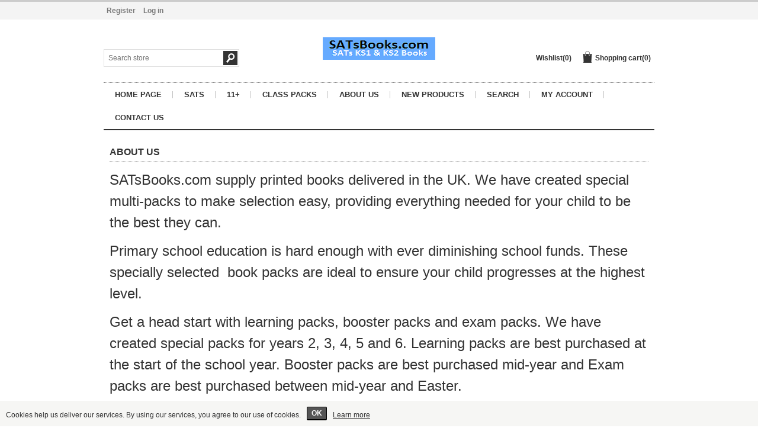

--- FILE ---
content_type: text/html; charset=utf-8
request_url: https://satsbooks.com/about-us
body_size: 4441
content:


<!DOCTYPE html>
<html class="html-topic-page">
    <head>
        <title>SatsBooks About us</title>
        <meta http-equiv="Content-type" content="text/html;charset=UTF-8" />
        <meta name="description" content="Sats Books" />
        <meta name="keywords" content="Sats Books" />
        <meta name="generator" content="nopCommerce" />
        
        
            <meta name="viewport" content="width=device-width, initial-scale=1">

        
        <link href="/Themes/NopClear/Content/styles.css" rel="stylesheet" type="text/css" />
<link href="/Themes/NopClear/Content/responsive.css" rel="stylesheet" type="text/css" />
<link href="/Content/jquery-ui-themes/smoothness/jquery-ui-1.10.3.custom.min.css" rel="stylesheet" type="text/css" />
<link href="/Themes/NopClear/Content/ColorScheme/black.css" rel="stylesheet" type="text/css" />

        <script src="/bundles/scripts/c7jzy-hmcjejmpxu4dt_3ykkl7k0titfj8qcmzrgyms1?v=nsmJhpjSdY1TlHc97y_0Q7jKs8ZvpeU3fO2VJEWKGqc1"></script>


        
        
        
        
        
<link rel="shortcut icon" href="https://www.satsbooks.com/favicon.ico" />
        <!--Powered by nopCommerce - http://www.nopCommerce.com-->
    </head>
    <body>
        



<div class="ajax-loading-block-window" style="display: none">
</div>
<div id="dialog-notifications-success" title="Notification" style="display:none;">
</div>
<div id="dialog-notifications-error" title="Error" style="display:none;">
</div>
<div id="dialog-notifications-warning" title="Warning" style="display:none;">
</div>
<div id="bar-notification" class="bar-notification">
    <span class="close" title="Close">&nbsp;</span>
</div>




<!--[if lte IE 7]>
    <div style="clear:both;height:59px;text-align:center;position:relative;">
        <a href="http://www.microsoft.com/windows/internet-explorer/default.aspx" target="_blank">
            <img src="/Themes/NopClear/Content/images/ie_warning.jpg" height="42" width="820" alt="You are using an outdated browser. For a faster, safer browsing experience, upgrade for free today." />
        </a>
    </div>
<![endif]-->


<div class="header-bar">
    <div class="header-bar-wrapper">
        <div class="auth">
                <span><a href="/register" class="ico-register">Register</a></span>
                <span><a href="/login" class="ico-login">Log in</a></span>
        </div>
        <div class="tax-display-type-selector">
            
        </div>
        <div class="currency-selector">
            
        </div>
        <div class="language-selector">
            
        </div>
        <div class="clear"></div>
        
    </div>
</div>
<div class="master-wrapper-page">
    <div class="master-wrapper-content">
        <script type="text/javascript">
            AjaxCart.init(false, '.header-links .cart-qty', '.header-links .wishlist-qty', '#flyout-cart');
            $(document).ready(function () {
                $('.product-item').hoverIntent({
                    over: function () {
                        $(this).find('.product-box-add-to-cart-button').fadeIn();
                    },
                    out: function () {
                        $(".product-box-add-to-cart-button").fadeOut();
                    },
                    interval: 50
                });
            });
        </script>
        <div class="header">
    
    <div class="header-search">
        <div class="search-box">
            
<form action="/search" id="small-search-box-form" method="get">    <input type="text" class="search-box-text" id="small-searchterms" autocomplete="off" name="q" placeholder="Search store" />
    <input type="submit" class="search-box-button" value="Search" />
        <script type="text/javascript">
            $("#small-search-box-form").submit(function(event) {
                if ($("#small-searchterms").val() == "") {
                    alert('Please enter some search keyword');
                    $("#small-searchterms").focus();
                    event.preventDefault();
                }
            });
        </script>
        
            <script type="text/javascript">
                $(document).ready(function() {
                    $('#small-searchterms').autocomplete({
                        delay: 500,
                        minLength: 3,
                        source: '/catalog/searchtermautocomplete',
                        appendTo: '.search-box',
                        select: function(event, ui) {
                            $("#small-searchterms").val(ui.item.label);
                            setLocation(ui.item.producturl);
                            return false;
                        }
                    })
                        .data("ui-autocomplete")._renderItem = function(ul, item) {
                            var t = item.label;
                            //html encode
                            t = htmlEncode(t);
                            return $("<li></li>")
                                .data("item.autocomplete", item)
                                .append("<a><span>" + t + "</span></a>")
                                .appendTo(ul);
                        };
                });
            </script>
        
</form>
        </div>
    </div>
    <div class="header-logo">
        <a href="/">
    <img title="" alt="SatsBooks" src="https://www.satsbooks.com/content/images/thumbs/0000011.png">
</a>       
    </div>
    <div class="header-links-wrapper">
        <div class="header-links">
    <ul>
        
        
                    <li>
                <a href="/wishlist" class="ico-wishlist">
                    <span class="cart-label">Wishlist</span>
                    <span class="wishlist-qty">(0)</span>
                </a>
            </li>
                    <li id="topcartlink">
                <a href="/cart" class="ico-cart">
                    <span class="cart-label">Shopping cart</span>
                    <span class="cart-qty">(0)</span>
                </a>
            </li>
        
    </ul>
            <script type="text/javascript">
            $(document).ready(function () {
                $('.header').on('mouseenter', '#topcartlink', function () {
                    $('#flyout-cart').addClass('active');
                });
                $('.header').on('mouseleave', '#topcartlink', function () {
                    $('#flyout-cart').removeClass('active');
                });
                $('.header').on('mouseenter', '#flyout-cart', function () {
                    $('#flyout-cart').addClass('active');
                });
                $('.header').on('mouseleave', '#flyout-cart', function () {
                    $('#flyout-cart').removeClass('active');
                });
            });
        </script>
</div>

        <div id="flyout-cart" class="flyout-cart">
    <div class="mini-shopping-cart">
        <div class="count">
You have no items in your shopping cart.        </div>
    </div>
</div>

    </div>
    <div class="clear"></div>
</div>

        <div class="header-menu">
            

<ul class="top-menu">
    
        <li><a href="/">Home page</a></li>
    
    <li>
        <a href="/sats-ks1">SATs
        </a>
                <div class="sublist-toggle"></div>
                <ul class="sublist first-level">
    <li>
        <a href="/sats-ks1-2">KS1
        </a>
                <div class="sublist-toggle"></div>
                <ul class="sublist ">
    <li>
        <a href="/year-1">Year 1
        </a>

    </li>
    <li>
        <a href="/reception">Year 2
        </a>

    </li>
                </ul>

    </li>
    <li>
        <a href="/sats-ks2">KS2
        </a>
                <div class="sublist-toggle"></div>
                <ul class="sublist ">
    <li>
        <a href="/year-3">Year 3
        </a>

    </li>
    <li>
        <a href="/year-4">Year 4
        </a>

    </li>
    <li>
        <a href="/year-5">Year 5
        </a>

    </li>
    <li>
        <a href="/year-6">Year 6
        </a>

    </li>
                </ul>

    </li>
                </ul>

    </li>
    <li>
        <a href="/11">11+
        </a>
                <div class="sublist-toggle"></div>
                <ul class="sublist first-level">
    <li>
        <a href="/cem-11">CEM
        </a>

    </li>
    <li>
        <a href="/gla-11">GLA
        </a>

    </li>
                </ul>

    </li>
    <li>
        <a href="/school-packs">Class Packs
        </a>
                <div class="sublist-toggle"></div>
                <ul class="sublist first-level">
    <li>
        <a href="/revision-guides">Revision Guides
        </a>

    </li>
    <li>
        <a href="/tests">Tests
        </a>
                <div class="sublist-toggle"></div>
                <ul class="sublist ">
    <li>
        <a href="/year-1-2">Year 1
        </a>

    </li>
    <li>
        <a href="/year-1-3">Year 2
        </a>

    </li>
    <li>
        <a href="/ks1-year-3">Year 3
        </a>

    </li>
    <li>
        <a href="/year-4-2">Year 4
        </a>

    </li>
    <li>
        <a href="/year-6-3">Year 5
        </a>

    </li>
    <li>
        <a href="/year-6-4">Year 6
        </a>

    </li>
                </ul>

    </li>
    <li>
        <a href="/text-books">Textbooks
        </a>
                <div class="sublist-toggle"></div>
                <ul class="sublist ">
    <li>
        <a href="/year-1-7">Year 1
        </a>

    </li>
    <li>
        <a href="/year-2-4">Year 2
        </a>

    </li>
    <li>
        <a href="/year-3-4">Year 3
        </a>

    </li>
    <li>
        <a href="/year-4-4">Year 4
        </a>

    </li>
    <li>
        <a href="/year-5-4">Year 5
        </a>

    </li>
    <li>
        <a href="/year-6-6">Year 6
        </a>

    </li>
                </ul>

    </li>
    <li>
        <a href="/workbooks">Workbooks
        </a>
                <div class="sublist-toggle"></div>
                <ul class="sublist ">
    <li>
        <a href="/reception-2">Reception
        </a>

    </li>
    <li>
        <a href="/year-1-6">Year 1
        </a>

    </li>
    <li>
        <a href="/year-2-3">Year 2
        </a>

    </li>
    <li>
        <a href="/year-3-2">Year 3
        </a>

    </li>
    <li>
        <a href="/year-4-3">Year 4
        </a>

    </li>
    <li>
        <a href="/year-5-3">Year 5
        </a>

    </li>
    <li>
        <a href="/year-6-5">Year 6
        </a>

    </li>
                </ul>

    </li>
                </ul>

    </li>
            <li><a href="/about-us">About us</a></li>
            <li><a href="/newproducts">New products</a></li>
            <li><a href="/search">Search</a></li>
            <li><a href="/customer/info">My account</a></li>
                    <li><a href="/contactus">Contact us</a></li>
    
</ul>

    <div class="menu-toggle">Menu</div>
    <ul class="top-menu mobile">
        
            <li><a href="/">Home page</a></li>
            <li>
        <a href="/sats-ks1">SATs
        </a>
                <div class="sublist-toggle"></div>
                <ul class="sublist first-level">
    <li>
        <a href="/sats-ks1-2">KS1
        </a>
                <div class="sublist-toggle"></div>
                <ul class="sublist ">
    <li>
        <a href="/year-1">Year 1
        </a>

    </li>
    <li>
        <a href="/reception">Year 2
        </a>

    </li>
                </ul>

    </li>
    <li>
        <a href="/sats-ks2">KS2
        </a>
                <div class="sublist-toggle"></div>
                <ul class="sublist ">
    <li>
        <a href="/year-3">Year 3
        </a>

    </li>
    <li>
        <a href="/year-4">Year 4
        </a>

    </li>
    <li>
        <a href="/year-5">Year 5
        </a>

    </li>
    <li>
        <a href="/year-6">Year 6
        </a>

    </li>
                </ul>

    </li>
                </ul>

    </li>
    <li>
        <a href="/11">11+
        </a>
                <div class="sublist-toggle"></div>
                <ul class="sublist first-level">
    <li>
        <a href="/cem-11">CEM
        </a>

    </li>
    <li>
        <a href="/gla-11">GLA
        </a>

    </li>
                </ul>

    </li>
    <li>
        <a href="/school-packs">Class Packs
        </a>
                <div class="sublist-toggle"></div>
                <ul class="sublist first-level">
    <li>
        <a href="/revision-guides">Revision Guides
        </a>

    </li>
    <li>
        <a href="/tests">Tests
        </a>
                <div class="sublist-toggle"></div>
                <ul class="sublist ">
    <li>
        <a href="/year-1-2">Year 1
        </a>

    </li>
    <li>
        <a href="/year-1-3">Year 2
        </a>

    </li>
    <li>
        <a href="/ks1-year-3">Year 3
        </a>

    </li>
    <li>
        <a href="/year-4-2">Year 4
        </a>

    </li>
    <li>
        <a href="/year-6-3">Year 5
        </a>

    </li>
    <li>
        <a href="/year-6-4">Year 6
        </a>

    </li>
                </ul>

    </li>
    <li>
        <a href="/text-books">Textbooks
        </a>
                <div class="sublist-toggle"></div>
                <ul class="sublist ">
    <li>
        <a href="/year-1-7">Year 1
        </a>

    </li>
    <li>
        <a href="/year-2-4">Year 2
        </a>

    </li>
    <li>
        <a href="/year-3-4">Year 3
        </a>

    </li>
    <li>
        <a href="/year-4-4">Year 4
        </a>

    </li>
    <li>
        <a href="/year-5-4">Year 5
        </a>

    </li>
    <li>
        <a href="/year-6-6">Year 6
        </a>

    </li>
                </ul>

    </li>
    <li>
        <a href="/workbooks">Workbooks
        </a>
                <div class="sublist-toggle"></div>
                <ul class="sublist ">
    <li>
        <a href="/reception-2">Reception
        </a>

    </li>
    <li>
        <a href="/year-1-6">Year 1
        </a>

    </li>
    <li>
        <a href="/year-2-3">Year 2
        </a>

    </li>
    <li>
        <a href="/year-3-2">Year 3
        </a>

    </li>
    <li>
        <a href="/year-4-3">Year 4
        </a>

    </li>
    <li>
        <a href="/year-5-3">Year 5
        </a>

    </li>
    <li>
        <a href="/year-6-5">Year 6
        </a>

    </li>
                </ul>

    </li>
                </ul>

    </li>
                    <li><a href="/about-us">About us</a></li>
                    <li><a href="/newproducts">New products</a></li>
                    <li><a href="/search">Search</a></li>
                    <li><a href="/customer/info">My account</a></li>
                                    <li><a href="/contactus">Contact us</a></li>
        
    </ul>
    <script type="text/javascript">
        $(document).ready(function () {
            $('.menu-toggle').click(function () {
                $(this).siblings('.top-menu.mobile').slideToggle('slow');
            });
            $('.top-menu.mobile .sublist-toggle').click(function () {
                $(this).siblings('.sublist').slideToggle('slow');
            });
        });
    </script>





        </div>
        
        <div class="master-wrapper-main">
            
<div class="center-1">
    
    
<div class="page topic-page" id="ph-topic">
    <div class="page-title" id="ph-title">
        <h1>About us</h1>
    </div>
    <div class="page-body">
        <p><!--StartFragment--></p>
<p><span style="font-size: 18pt;">SATsBooks.com supply printed books delivered in the UK. We have created special multi-packs to make selection easy, providing everything needed for your child to be the best they can.</span></p>
<p><span style="font-size: 18pt;">Primary school education is hard enough with ever diminishing school funds. These specially selected  book packs are ideal to ensure your child progresses at the highest level.<br /></span></p>
<p><span style="font-size: 18pt;">Get a head start with learning packs, booster packs and exam packs. We have created special packs for years 2, 3, 4, 5 and 6. Learning packs are best purchased at the start of the school year. Booster packs are best purchased mid-year and Exam packs are best purchased between mid-year and Easter.<br /></span></p>
<p><span style="font-size: 18pt;">Select the pack of interest, add to the basket and checkout securely and wait for the post. Simple!</span><span style="font-size: 18pt;"><br /></span></p>
<p style="text-align: left;"><span style="font-size: 18pt;">www.SatsBooks.com: the first port of call for low cost Sats Papers; Sats mocks; Sats tests; Sats practice papers; Sats Booster Packs, Sats books etc.<br /></span></p>
<p style="text-align: center;"><span style="font-size: 18pt;"><br />Take the guess work out of what to buy. Just select the year packs of interest.<br /></span></p>
<p> </p>
<div class="footer_banner">
<div class="uc_banner">
<div style="text-align: center;"><strong style="text-align: center;"><span style="color: #3366ff;"><!--StartFragment--><span style="color: #000000;"><a href="http://www.SatsBooks.com">www.SatsBooks.com</a></span><!--EndFragment--> helping your children to be the best they can.</span></strong></div>
<div style="text-align: center;">
<div style="text-align: center;"> </div>
<div style="text-align: center;"><span style="color: #000000;">In association with <a href="http://www.11plus.eu" target="_blank">www.11plus.eu</a>. Alpha-Tek Associates Ltd</span></div>
<span style="color: #000000;">All  Trade names and Trade marks are acknowledged.</span></div>
</div>
</div>
<!--EndFragment-->
<p> </p>
    </div>
</div>

    
</div>

        </div>
        
    </div>
    

<div class="footer">
    <div class="footer-menu-wrapper">
        <div class="column">
            <div id="footer-menu-button-1">
                <a href="">
                    <span class="icon"><span class="line"></span><span class="line"></span><span class="line"></span></span>
                    <span class="title">Information</span>
                </a>
            </div>
            <ul class="footer-menu-1">
                    <li><a href="/sitemap">Sitemap</a></li>
                                    <li><a href="/contactus-2">Contact Us</a></li>
                    <li><a href="/shipping-returns">Shipping &amp; returns</a></li>
                    <li><a href="/privacy-notice">Privacy notice</a></li>
                    <li><a href="/conditions-of-use">Conditions of Use</a></li>
                    <li><a href="/about-us">About us</a></li>
                <li><a href="/contactus">Contact us</a></li>
            </ul>
            <script type="text/javascript">
                $('a', $('#footer-menu-button-1')).toggle(function () {
                    $('.footer-menu-1').addClass('show');
                },
                    function () {
                        $('.footer-menu-1').removeClass('show');
                    }
                );
            </script>
        </div>
        <div class="column">
            <div id="footer-menu-button-2">
                <a href="">
                    <span class="icon"><span class="line"></span><span class="line"></span><span class="line"></span></span>
                    <span class="title">Customer service</span>
                </a>
            </div>
            <ul class="footer-menu-2">
                <li><a href="/search">Search</a> </li>
                                                                    <li><a href="/recentlyviewedproducts">Recently viewed products</a></li>
                                    <li><a href="/compareproducts">Compare products list</a></li>
                                    <li><a href="/newproducts">New products</a></li>
                            </ul>
            <script type="text/javascript">
                $('a', $('#footer-menu-button-2')).toggle(function () {
                    $('.footer-menu-2').addClass('show');
                },
                    function () {
                        $('.footer-menu-2').removeClass('show');
                    }
                );
            </script>
        </div>
        <div class="column">
            <div id="footer-menu-button-3">
                <a href="">
                    <span class="icon"><span class="line"></span><span class="line"></span><span class="line"></span></span>
                    <span class="title">My account</span>
                </a>
            </div>
            <ul class="footer-menu-3">
                <li><a href="/customer/info" class="account">My account</a></li>
                <li><a href="/order/history">Orders</a></li>
                <li><a href="/customer/addresses" class="">Addresses</a></li>
                    <li><a href="/cart" class="ico-cart">Shopping cart</a></li>
                                    <li><a href="/wishlist" class="ico-wishlist">Wishlist</a></li>
                                            </ul>
            <script type="text/javascript">
                $('a', $('#footer-menu-button-3')).toggle(function () {
                    $('.footer-menu-3').addClass('show');
                },
                    function () {
                        $('.footer-menu-3').removeClass('show');
                    }
                );
            </script>
        </div>
        <div class="column">
            <div id="footer-menu-button-4">
                <a href="">
                    <span class="icon"><span class="line"></span><span class="line"></span><span class="line"></span></span>
                    <span class="title">Follow us</span>
                </a>
            </div>
            <ul class="footer-menu-4">
        <li class="facebook"><a href="https://www.facebook.com/SatsBooks" target="_blank">Facebook</a></li>
            <li class="twitter"><a href="https://twitter.com/SatsBooks" target="_blank">Twitter</a></li>
            </ul>
            <script type="text/javascript">
                $('a', $('#footer-menu-button-4')).toggle(function () {
                    $('.footer-menu-4').addClass('show');
                },
                    function () {
                        $('.footer-menu-4').removeClass('show');
                    }
                );
            </script>
        </div>
    </div>
    <div class="footer-poweredby">
        Powered by <a href="http://www.nopcommerce.com/">nopCommerce</a>
        

        Developed by <a href="http://www.pronopcommerce.com">pro nopCommerce</a>
        
    </div>
    <div class="footer-disclaimer">
        Copyright &copy; 2026 SatsBooks. All rights reserved.
    </div>
    <div class="footer-store-theme">
        
    </div>
    
</div>
</div>


<script type="text/javascript">
    $(document).ready(function () {
        $('#eu-cookie-bar-notification').show();

        $('#eu-cookie-ok').click(function () {
            $.ajax({
                cache: false,
                type: 'POST',
                url: '/eucookielawaccept',
                dataType: 'json',
                success: function (data) {
                    $('#eu-cookie-bar-notification').hide();
                },
                failure: function () {
                    alert('Cannot store value');
                }
            });
    });
    });
</script>
<div id="eu-cookie-bar-notification" class="eu-cookie-bar-notification">
    <div class="content">
        <div class="text">Cookies help us deliver our services. By using our services, you agree to our use of cookies.</div>
        <div class="buttons-more">
            <button type="button" class="ok-button button-1" id="eu-cookie-ok">OK</button>
            <a class="learn-more" href="/privacy-notice">Learn more</a>
        </div>
    </div>
</div>


        
        
        <script type="text/javascript">
            $(document).ready(function () {
                $().UItoTop({ easingType: 'easeOutQuart' });
            });
        </script>
    <script defer src="https://static.cloudflareinsights.com/beacon.min.js/vcd15cbe7772f49c399c6a5babf22c1241717689176015" integrity="sha512-ZpsOmlRQV6y907TI0dKBHq9Md29nnaEIPlkf84rnaERnq6zvWvPUqr2ft8M1aS28oN72PdrCzSjY4U6VaAw1EQ==" data-cf-beacon='{"version":"2024.11.0","token":"c46e679742844051b1aed5bf3b8fcbe8","r":1,"server_timing":{"name":{"cfCacheStatus":true,"cfEdge":true,"cfExtPri":true,"cfL4":true,"cfOrigin":true,"cfSpeedBrain":true},"location_startswith":null}}' crossorigin="anonymous"></script>
</body>
</html>


--- FILE ---
content_type: text/css
request_url: https://satsbooks.com/Themes/NopClear/Content/styles.css
body_size: 40911
content:
/* Fonts */
@import url(http://fonts.googleapis.com/css?family=Roboto+Slab:400,700);

/* RESET STYLESHEET (html5doctor.com) v1.6.1 */
html, body, div, span, object, iframe, h1, h2, h3, h4, h5, h6, blockquote, pre, abbr, address, cite, code, del, dfn, em, img, ins, kbd, q, samp, small, strong, sub, sup, var, b, i, dl, dt, dd, ol, ul, li, fieldset, form, label, legend, table, caption, tbody, tfoot, thead, tr, th, td, article, aside, canvas, details, figcaption, figure, footer, header, hgroup, menu, nav, section, summary, time, mark, audio, video {
    margin: 0;
    padding: 0;
    border: 0;
    outline: 0;
    font-size: 100%;
    vertical-align: baseline;
    background: transparent;
}

body {
    line-height: 1.5;
}

article, aside, details, figcaption, figure, footer, header, hgroup, menu, nav, section {
    display: block;
}

    nav ul {
        list-style: none;
    }

blockquote, q {
    quotes: none;
}

    blockquote:before, blockquote:after, q:before, q:after {
        content: '';
        content: none;
    }

a {
    margin: 0;
    padding: 0;
    font-size: 100%;
    vertical-align: baseline;
    background: transparent;
}

ins {
    background-color: #ff9;
    color: #000;
    text-decoration: none;
}

mark {
    background-color: #ff9;
    color: #000;
    font-style: italic;
    font-weight: bold;
}

del {
    text-decoration: line-through;
}

abbr[title], dfn[title] {
    border-bottom: 1px dotted;
    cursor: help;
}

table {
    border-collapse: collapse;
    border-spacing: 0;
    font-size: 12px;
}

    table th {
        font-family: Arial, Helvetica, sans-serif;
    }

hr {
    display: block;
    height: 1px;
    border: 0;
    border-top: 1px solid #cccccc;
    margin: 1em 0;
    padding: 0;
}

input, select {
    vertical-align: middle;
}

.clear {
    clear: both;
}

img {
    max-width: 100%;
}

.inputs {
    margin: 2px 0;
}
/* END RESET CSS (html5doctor.com) */





/* OTHER RESET STYLESHEET (HTML GENERAL) */
body {
    text-align: center;
    font-family: 'Roboto Slab', arial,verdana,helvetica,sans-serif;
    font-size: 12px;
    background: none repeat scroll 0 0 #ffffff;
    color: #333333;
    line-height: 1.5;
}

a {
    color: #797979;
    text-decoration: none;
    font-weight: normal;
}

    a:hover {
        text-decoration: underline;
    }

h1, h2, h3, h4, h5, h6, .title {
    font-family: arial,helvetica,sans-serif;
}

h2, h3 {
    font-size: 16px;
}

textarea {
    width: 100%;
}

checkbox, input, radio, select, button {
}

fieldset {
    margin: 0px 0px 15px;
    border: 1px solid #c9c9c9;
    padding: 15px;
}

legend {
    font-weight: bold;
    line-height: 20px;
    font-size: 16px;
}

input[type="text"], input[type="password"], textarea {
    background: none repeat scroll 0 0 #FFF;
    border: 1px solid #E3E3E3;
    padding: 4px 5px;
    vertical-align: top;
    color: #595959;
    font-family: arial,helvetica,sans-serif;
}

    input[type="text"]:disabled {
        background: none repeat scroll 0 0 #FFF;
    }


/* MASTER PAGE WRAPPERS */
.master-wrapper-page {
    margin: 0 auto 0;
    width: 960px;
    background: none repeat scroll 0 0 #FFF;
}

.master-wrapper-content {
    float: left;
    width: 930px;
    margin: 0 15px 0 15px;
    padding: 0;
    text-align: left;
    background: none repeat scroll 0 0 #FFFFFF;
}

.master-wrapper-main {
    font-family: 'Roboto Slab', arial,verdana,helvetica,sans-serif;
    color: #333333;
}
    /* one column master page */
    .master-wrapper-main .center-1 {
        float: left;
        width: 910px;
        min-height: 400px;
        padding: 10px;
        background: #FFF;
        display: inline;
    }
    /* two column master page */
    .master-wrapper-main .side-2 {
        float: left;
        width: 190px;
        margin: 10px 0;
        display: inline;
        padding-top: 10px;
    }

    .master-wrapper-main .center-2 {
        float: left;
        width: 710px;
        min-height: 400px;
       padding: 10px;
        margin: 10px 0 10px 10px;
        background: #FFF;
        display: inline;
    }

    .master-wrapper-main .home-page .center-2 {
        width: 1000px;
    }

    /* three column master page */
    .master-wrapper-main .leftside-3 {
        float: left;
        width: 190px;
        margin: 10px 0;
        padding-top: 10px;
        display: inline;
    }

    .master-wrapper-main .center-3 {
        float: left;
        width: 510px;
        min-height: 400px;
        padding: 10px;
        margin: 10px 10px;
        background: #FFF;
        display: inline;
        overflow: hidden;
    }

    .master-wrapper-main .rightside-3 {
        float: right;
        width: 190px;
        margin: 10px 0;
        padding-top: 10px;
        display: inline;
    }


/* HEADER AND MENU */
.header-bar {
    border-top: 3px solid #ccc;
    background: #f4f4f4;
    padding: 5px 0;
    line-height: 20px;
}

.header-bar-wrapper {
    width: 930px;
    margin: 0 auto;
}

.auth > span a {
    color: #797979;
    font-family: Arial, Helvetica, sans-serif;
    font-weight: bold;
    padding: 0 5px;
}

.auth {
    float: left;
    text-align: left;
}

.header {
    padding: 0;
    background: #fff;
    margin: 30px 0 25px;
}

    .header .icon {
        vertical-align: bottom;
    }

    .header .ico-cart:hover *, .header .ico-wishlist:hover * {
        text-decoration: underline;
        cursor: pointer;
    }

    .header .ico-cart span, .header .ico-wishlist span {
        float: left;
    }

.header-logo {
    text-align: center;
    width: 40%;
    float: left;
}

    .header-logo a {
        display: table;
        margin: 0 auto;
    }

        .header-logo a img {
            max-width: 100%;
        }

.currency-selector {
    float: right;
    margin: 0 3px;
}

.language-selector {
    float: right;
    margin: 0 3px;
}

.tax-display-type-selector {
    float: right;
}

ul.language-list {
    display: inline;
    line-height: 25px;
}

    ul.language-list li {
        list-style: none;
        display: inline;
        padding: 0 5px;
        float: left;
    }

        ul.language-list li .selected {
            border: solid 1px #ccc !important;
        }

        ul.language-list li:hover {
            cursor: pointer;
        }

.header-links-wrapper {
    text-align: right;
    float: right;
    margin-top: 20px;
    width: 30%;
    position: relative;
}

.header-links {
    float: right;
    padding: 0px;
    margin: 0;
    display: inline-table;
}

    .header-links ul {
        padding: 0;
        margin: 0;
        float: left;
        font-family: arial,helvetica,sans-serif;
    }

        .header-links ul li {
            list-style: none;
            display: inline-block;
            padding: 1px;
        }

    .header-links a {
        text-decoration: none;
        padding: 5px 5px 1px;
        font-weight: bold;
        color: #333;
        display: inline-block;
    }

        .header-links a:hover {
            text-decoration: underline;
        }

        .header-links a.ico-cart {
            padding-left: 30px;
            background: url(images/shoppingbag.png) 5px 0 no-repeat;
        }

.admin-header-links {
    padding: 5px;
    text-align: center;
}

    .admin-header-links .administration {
        font-weight: bold;
    }

    .admin-header-links .impersonate {
        display: block;
        color: #E44097;
        margin-bottom: 10px;
    }

        .admin-header-links .impersonate a {
            color: #F93;
            font-weight: 700;
        }

/* search box */
.header-search {
    width: 30%;
    float: left;
    text-align: left;
    margin-top: 20px;
}

.search-text {
    border: 1px solid #eee;
    vertical-align: top;
    padding: 5px 0 5px 5px;
    font-size: 12px;
    width: 100%;
}

.search-box {
    width: 80%;
    padding: 2px;
    border: 1px solid #ddd;
}

    .search-box ul {
        margin: 0;
        padding: 0;
        float: right;
    }

        .search-box ul li {
            list-style: none outside none;
            float: left;
            margin: 0;
            padding: 0;
        }

.search-box-text {
    background: none repeat scroll 0 0 #FFF;
    width: 70%;
    border: 0 !important;
    padding: 0px 5px !important;
    line-height: 25px !important;
    height: 24px;
    margin: 0 !important;
    vertical-align: top;
    font-size: 12px;
}

    .search-box-text:focus {
        outline: 0 !important;
    }

.search-box-button {
    width: 24px;
    height: 24px;
    cursor: pointer;
    text-indent: -9999px;
    border: none;
    float: right;
}


/* override some jQuery UI style */
.ui-autocomplete {
    width: 350px;
}

.search-box .ui-autocomplete-loading {
    background: white url('images/ajax_loader_small.gif') right center no-repeat;
}

.ui-autocomplete {
    z-index: 10 !important;
}
    /*ensure that z-index is more than .nivoSlider a.nivo-imageLink used on the home page*/
    .ui-autocomplete .ui-menu-item a {
        text-align: left !important;
    }

/* FOOTER */
.footer { /*border-top: 2px solid #797979;*/
    clear: both;
    height: auto;
    margin: 0 0 30px;
    padding: 15px 10px;
    background: none repeat scroll 0 0 #FFFFFF;
}

.footer-tax-shipping {
    font-size: 100%;
}

    .footer-tax-shipping a {
        text-decoration: underline;
    }

.footer-disclaimer {
    font-size: 100%;
    font-family: Arial,Helvetica,sans-serif;
}

.footer-poweredby {
    font-family: Arial,Helvetica,sans-serif;
    padding-top: 10px;
    clear: both;
    font-size: 100%;
}

.footer-store-theme {
    margin: 0 100px 0 10px;
    font-size: 100%;
}

.store-theme-list {
    background: #e3e3e3;
    border: solid 1px #3a3a3a;
}

.footer-menu-wrapper {
    zoom: 1;
    padding: 20px 20px;
    overflow: auto;
    background: #eeeeee;
    border-top: 2px solid #333;
}

    .footer-menu-wrapper:after {
        content: ".";
        display: block;
        clear: both;
        height: 0;
        font-size: 0;
        line-height: 0;
        visibility: hidden;
    }

    .footer-menu-wrapper .column {
        float: left;
        text-align: left;
        width: 25%;
    }
 .di{
        display:none;
    }

        .footer-menu-wrapper .column #footer-menu-button-1 a,
        .footer-menu-wrapper .column #footer-menu-button-2 a,
        .footer-menu-wrapper .column #footer-menu-button-3 a,
        .footer-menu-wrapper .column #footer-menu-button-4 a {
            font-size: 12px;
            color: #333;
            text-transform: uppercase;
            font-weight: 700;
        }

        .footer-menu-wrapper .column ul {
            margin: 10px 0 0;
            padding: 0;
            list-style: none outside none;
        }

            .footer-menu-wrapper .column ul li {
                line-height: 160%;
                margin-bottom: 3px;
            }



/* MISC. CLASSES */
.nobr {
    white-space: nowrap !important;
}

.wrap {
    white-space: normal !important;
}

.a-left {
    text-align: left !important;
}

.a-center {
    text-align: center !important;
}

.a-right {
    text-align: right !important;
}

.page {
}

.page-body {
}

.page-title {
    margin: 0 0 10px;
    overflow: hidden;
    width: 100%;
}

    .page-title h1, .page-title h2 {
        padding: 5px 5px 5px 0;
        font-size: 1.3em;
        margin: 0;
        font-family: Arial,Helvetica,sans-serif;
        font-weight: 700;
		text-transform: uppercase;
        border-bottom: 1px dotted #333;
    }

    .page-title .link-rss {
        float: right;
        margin: 10px 10px 0 0;
        background-image: url(images/ico-rss.gif);
        background-repeat: no-repeat;
        display: block;
        height: 14px;
        width: 14px;
        text-indent: -9999px;
    }

td {
    vertical-align: middle;
}

    td.fieldname {
        font-size: 12px;
    }

.captcha-box {
}

.button-1 {
    font: bold 12px Helvetica,Arial,sans-serif;
    text-decoration: none;
    padding: 3px 7px; /*position: relative;*/
    position: static;
    display: inline-block;
    border-radius: 2px;
    cursor: pointer;
    height: auto;
    width: auto;
    overflow: visible;
}

.button-2 {
    color: #6e6e6e;
    font: bold 12px Helvetica,Arial,sans-serif;
    text-decoration: none;
    padding: 3px 7px; /*position: relative;*/
    position: static;
    display: inline-block;
    background: #dcdcdc;
    border: solid 1px #dcdcdc;
    border-bottom: 2px solid #ccc;
    border-radius: 2px;
    cursor: pointer;
    height: auto;
    width: auto;
    overflow: visible;
}

.noscript {
    border: 1px solid #ddd;
    border-width: 0 0 1px;
    background: #ffff90;
    font-size: 12px;
    line-height: 1.25;
    text-align: center;
    color: #2f2f2f;
}

.fieldset {
    padding: 10px;
    margin-bottom: 25px;
    border: 1px solid #eee;
    border-bottom: 2px solid #e2e2e2;
}

    .fieldset .title {
        margin: -17px 0 14px;
    }

        .fieldset .title strong {
            background: #fff;
            padding: 0 5px;
        }

    .fieldset .inputs {
        margin-bottom: 5px;
    }

        .fieldset .inputs label {
            display: inline-block;
            width: 130px;
            margin-left: 10px;
        }

            .fieldset .inputs label.forcheckbox {
                margin: 0 0 0 .4em;
                display: inline;
            }

.clearer {
    zoom: 1;
}

    .clearer:after {
        content: ".";
        display: block;
        clear: both;
        height: 0;
        font-size: 0;
        line-height: 0;
        visibility: hidden;
    }

/* AJAX LOADING INDICATOR */
.ajax-loading-block-window {
    position: fixed;
    top: 50%;
    left: 50%;
    width: 128px;
    height: 128px;
    overflow: hidden;
    z-index: 1104;
}

    .ajax-loading-block-window .loading-image {
        position: absolute;
        top: 0;
        left: 0;
        width: 128px;
        height: 128px;
        background-image: url('images/ajax_loader_large.gif');
    }

.please-wait {
    background: url('images/ajax_loader_small.gif') no-repeat;
    padding-left: 20px;
}


/* DATA TABLE */
.data-table {
    width: 100%;
    border-collapse: collapse;
    border-spacing: 0;
    empty-cells: show;
}

    .data-table th {
        font-weight: bold;
        padding: 3px 8px;
        white-space: nowrap;
        vertical-align: middle;
        background: #eee;
    }

    .data-table td {
        padding: 3px 8px;
    }

    .data-table td {
        border-bottom: 1px solid #c5c5c5;
        padding: 6px 0;
    }

    .data-table .odd {
    }

    .data-table .even {
        background-color: #F6F6F6;
    }


/* TOPICS */
.topic-html-content {
    padding-bottom: 5px;
}

.topic-html-content-title {
    padding: 0 0 5px;
}

.topic-html-content-header {
    font-size: 1.2em;
    font-weight: 700;
}

.topic-html-content-body {
    line-height: 150%;
    color: #797979;
}

/* VALIDATION AND ERRORS */
.message-error {
    font-family: Verdana,Arial,sans-serif;
    font-size: 10px;
    font-weight: 700;
    color: red;
}

    .message-error ul {
        padding: 0px;
    }

        .message-error ul li {
            list-style: none;
        }

.validation-summary-errors {
    font-family: Verdana,Arial,sans-serif;
    font-size: 10px;
    font-weight: 700;
    color: red;
}

.field-validation-error {
    font-family: Verdana,Arial,sans-serif;
    font-size: 10px;
    font-weight: 700;
    color: red;
}

.required {
    color: red;
}


/* USER-AGREEMENT PAGE */
.user-agreement-page {
}

    .user-agreement-page .page-title {
    }

    .user-agreement-page .page-body {
    }


/* PAGE NOT FOUND */
.not-found-page {
}

    .not-found-page .page-title {
    }

    .not-found-page .page-body {
    }

    .not-found-page ul li {
        list-style: none;
        margin-top: 10px;
    }


/* STORE CLOSED */
.store-closed-page {
}

    .store-closed-page .page-title {
    }

    .store-closed-page .page-body {
    }


/* SITEMAP */
.sitemap-page {
    margin-left: auto;
    margin-right: auto;
    width: 100%;
}

    .sitemap-page a {
        text-decoration: none;
    }

    .sitemap-page .entity {
        margin: 5px 0 30px;
    }

    .sitemap-page ul {
        overflow: hidden;
    }

    .sitemap-page li {
        float: left;
        margin: 3px 10px;
        width: 150px;
        border-bottom: 1px dotted #ADACAC;
        list-style: none;
    }


/* PAGER */
.pager {
    zoom: 1;
}

    .pager:after {
        content: ".";
        display: block;
        clear: both;
        height: 0;
        font-size: 0;
        line-height: 0;
        visibility: hidden;
    }

    .pager ul {
        float: right;
        margin: 2px 0;
    }

    .pager li {
        float: left;
        line-height: 20px;
        list-style: none outside none;
        margin-left: 5px;
    }

    .pager a, .pager span {
        display: inline-block;
        min-width: 10px;
        text-align: center;
        color: #797979;
        font-weight: 500;
        text-decoration: underline;
        padding: 0px 4px;
    }

        .pager span, .pager a:active {
            color: #333;
            font-weight: 700;
            cursor: default;
            text-decoration: none;
        }

        .pager a:hover {
            color: #333;
            font-weight: 700;
            text-decoration: none;
        }


/* NAVIGATIONS */
.block {
    /*margin-bottom: 20px;*/ ce margin: 35px 0 0;
    padding-bottom: 5px;
    padding-left: 0;
}

.home-page .block {
    margin: 0 0 35px;
}

.block .title {
    font-size: 12px;
    letter-spacing: 1px;
    text-align: left;
    padding: 7px 5px;
    text-transform: uppercase;
    color: #333;
    margin: 1px 0 0;
    border-top: 1px dotted #333;
    border-bottom: 1px dotted #333;
}

    .block .title strong {
        font-weight: 700;
    }

.block .listbox {
    font-size: 100%;
    padding: 5px 10px 10px;
    line-height: 14px;
    margin: 0;
}

    .block .listbox ul {
        margin: 0;
        padding: 0 0 0 2px;
        color: #797979;
        background-color: inherit;
        list-style: none;
    }

.block a {
    color: #797979;
    font-size: 1.1em;
    font-weight: 400;
    text-decoration: none;
}

    .block a:hover {
        text-decoration: underline;
        font-weight: normal;
    }

.block li {
    line-height: 18px;
    padding: 4px 1px 3px;
}

.block-category-navigation .active > a, .block-manufacturer-navigation .active a, .block-vendor-navigation .active a {
    color: #333333;
    font-weight: 700;
    text-decoration: none;
}

.block-category-navigation .listbox ul .active, .block-manufacturer-navigation .listbox ul .active, .block-vendor-navigation .listbox ul .active {
    font-weight: 700;
}

.block-category-navigation .listbox ul .inactive, .block-manufacturer-navigation .listbox ul .inactive {
}

.block-category-navigation ul.sublist {
    margin: 0px 0px 0px 7px;
}

    .block-category-navigation ul.sublist .inactive a:hover {
        color: #333333;
        font-weight: 400;
    }

.block-manufacturer-navigation .listbox .view-all a {
    color: #333333;
    font-weight: 700;
}

.block-vendor-navigation .listbox .view-all a {
    color: #333333;
    font-weight: 700;
}

.block-recently-viewed-products li {
    background: none;
    margin-bottom: 15px;
    clear: both;
    /*border-bottom: 1px solid #e5e5e5;*/
}

    .block-recently-viewed-products li.last {
        border-bottom: none;
    }

.block-recently-viewed-products .product-picture {
    float: left;
    height: 40px;
    width: 40px;
    margin: 0;
}

.block-recently-viewed-products .product-name {
}

.block-account-navigation a.active {
    font-weight: 700;
    text-decoration: none;
}

.block-account-navigation a {
    white-space: nowrap;
}

    .block-account-navigation a.inactive {
        font-weight: 400;
        text-decoration: none;
    }

        .block-account-navigation a.inactive:hover {
            text-decoration: underline !important;
        }

.newsletter {
    font-family: arial,helvetica,sans-serif;
    margin-bottom: 20px;
}

    .newsletter .title, .newsletter .newsletter-subscribe, .newsletter-result {
        padding: 9px 10px !important;
        border: 0;
    }

    .newsletter #newsletter-subscribe-button, .newsletter .options span {
        margin-top: 5px;
    }

    .newsletter input[type="text"] {
        max-width: 90%;
    }

    .newsletter .options span {
        display: inline-block;
    }

    .newsletter .options input {
        margin: 0 !important;
    }

.block-popular-tags li, .block-popular-blogtags li {
    display: inline !important;
}

.block-blog-archive li, .block-popular-tags li, .block-popular-blogtags li {
    background: none !important;
    padding-left: 5px !important;
    padding-right: 5px !important;
}

.block-popular-tags .listbox .view-all a {
    font-weight: 700;
}

.block-blog-archive .year {
    color: #333333;
    font-weight: 700;
    text-decoration: none;
}

.news-list-homepage .item, .search-panel .search-input, fieldset, .product-list .product-item {
    background: none repeat scroll 0 0 #FFF;
    border-bottom: 1px solid #eee;
}


/* MINI-SHOPPING CART */
.flyout-cart {
    display: none;
    position: absolute;
    top: 25px;
    right: 0px;
    width: 320px;
    min-height: 50px;
    z-index: 99999;
    background: none repeat scroll 0 0 #fff;
    border: 1px solid #c5c5c5;
    border-bottom: 2px solid #c5c5c5;
}

    .flyout-cart.active {
        display: block;
    }

.mini-shopping-cart {
    padding: 5px 10px 10px;
    margin: 2px;
    background: none repeat scroll 0 0 #f4f4f4;
}

    .mini-shopping-cart a {
        font-weight: 700;
        text-decoration: none;
    }

        .mini-shopping-cart a:hover {
            text-decoration: underline;
        }

    .mini-shopping-cart .count {
        margin: 10px 0px 10px;
    }

    .mini-shopping-cart .items {
    }

    .mini-shopping-cart .item {
        overflow: hidden;
        clear: both;
        border-bottom: 1px solid #EEEEEE;
    }

        .mini-shopping-cart .item.first {
            border-top: 1px solid #EEEEEE;
        }

        .mini-shopping-cart .item > div {
            padding: 10px 5px;
        }

        .mini-shopping-cart .item .picture {
            float: left;
            width: 50px;
            text-align: center;
        }

        .mini-shopping-cart .item .product {
            float: right;
            width: 220px;
        }

        .mini-shopping-cart .item .name {
            margin-bottom: 5px;
        }

        .mini-shopping-cart .item .attributes {
            font-size: 10px;
            margin: 0px;
        }

        .mini-shopping-cart .item .price {
            font-size: 10px;
            margin: 10px 0px 0px 0px;
        }

        .mini-shopping-cart .item .quantity {
            font-size: 10px;
            margin: 0px;
        }

    .mini-shopping-cart .totals {
        margin: 10px 0px;
        text-align: right;
    }

    .mini-shopping-cart .buttons {
        margin: 10px 0px;
        text-align: right;
    }

    .mini-shopping-cart .cart-button, .mini-shopping-cart .checkout-button {
        margin: 0;
    }


/* NOTIFICATIONS */
.bar-notification {
    display: none;
    left: 0;
    position: fixed;
    top: 0;
    width: 100%;
    z-index: 100000;
}

    .bar-notification.success {
        background: none repeat scroll 0 0 #333;
        border-bottom: 4px solid green !important;
        color: #FFFFFF;
        margin: 0 0 10px;
    }

    .bar-notification.error, .bar-notification.warning {
        background: none repeat scroll 0 0 #333;
        border-bottom: 4px solid red !important;
        color: #FFFFFF;
        margin: 0 0 10px;
    }

    .bar-notification .close {
        background: url(images/ico-close-notification-bar.png) no-repeat;
        width: 20px;
        height: 20px;
        float: right;
        margin: 9px 9px 0px 0px;
        cursor: pointer;
    }

    .bar-notification p.content {
        padding: 0px 10px;
        margin: 10px 0px;
    }

        .bar-notification p.content a {
            text-decoration: underline;
            color: #FFFFFF;
        }

            .bar-notification p.content a:hover {
                text-decoration: none;
                color: #FFFFFF;
            }


/* EU COOKIE LAW */
.eu-cookie-bar-notification {
    display: none;
    left: 0;
    position: fixed;
    bottom: 0;
    width: 100%;
    z-index: 100000;
    background: none repeat scroll 0 0 #F6F6F4;
    border-top: 3px solid #FFFFFF !important;
    color: #333333;
    margin: 0px;
}

    .eu-cookie-bar-notification .content {
        padding: 0px 10px;
        margin: 10px 0px;
        zoom: 1;
    }

        .eu-cookie-bar-notification .content:after {
            content: ".";
            display: block;
            clear: both;
            height: 0;
            font-size: 0;
            line-height: 0;
            visibility: hidden;
        }

        .eu-cookie-bar-notification .content .text {
            float: left;
            padding-top: 5px;
        }

        .eu-cookie-bar-notification .content .ok-button {
            float: left;
            margin-left: 10px;
        }

        .eu-cookie-bar-notification .content a.learn-more {
            float: left;
            margin-left: 10px;
            padding-top: 5px;
            text-decoration: underline;
            color: #333333;
        }

            .eu-cookie-bar-notification .content a.learn-more:hover {
                text-decoration: none;
                color: #333333;
            }


/* ORDER SUMMARY, SHOPPING CART, WISHLIST */
.shopping-cart-page, .wishlist-page {
}

    .shopping-cart-page .page-title, .wishlist-page .page-title {
    }

    .shopping-cart-page .page-body, .wishlist-page .page-body {
        margin: 0;
        padding: 0;
    }

    .wishlist-page .share-info {
        margin: 5px 0;
    }

        .wishlist-page .share-info .share-label {
            font-weight: 700;
        }

        .wishlist-page .share-info a.share-link {
            text-decoration: none;
        }

.order-summary-content, .wishlist-content {
    margin: 0;
    padding: 0;
    font-size: 100%;
    color: #555;
}

    .order-summary-content .message-error, .wishlist-content .message-error {
        margin: 5px 0;
    }

    .order-summary-content .cart-collaterals {
        float: left;
        padding: 20px 0 10px;
        width: 580px;
    }

    .order-summary-content .deals {
        display: inline;
        float: left;
        margin: 0 10px 0 0;
        width: 280px;
    }

    .order-summary-content .shipping {
        display: inline;
        float: left;
        margin: 0 10px 0 0;
        width: 280px;
    }

    .order-summary-content .coupon-box, .order-summary-content .giftcard-box {
        padding: 10px;
        font-size: 100%;
        color: #555;
        margin: 0 0 10px;
        border: 1px solid #EEE;
    }

        .order-summary-content .coupon-box .message, .order-summary-content .giftcard-box .message {
            font-family: Verdana,Arial,sans-serif;
            font-size: 10px;
            font-weight: 700;
            color: red;
        }

        .order-summary-content .coupon-box .current-code {
            padding: 10px 0px 0px 0px;
        }

        .order-summary-content .coupon-box .discount-coupon-code, .order-summary-content .giftcard-box .gift-card-coupon-code {
            width: auto;
        }

        .order-summary-content .coupon-box .hint, .order-summary-content .giftcard-box .hint {
            padding-top: 5px;
        }

    .order-summary-content .giftcard-box {
        position: relative;
        z-index: 1;
    }

    .order-summary-content .apply-discount-coupon-code-button, .order-summary-content .apply-gift-card-coupon-code-button {
        margin: 5px 0;
    }

    .order-summary-content .cart, .wishlist-content .cart {
        width: 100%;
        border-collapse: collapse;
        text-align: center;
        vertical-align: middle;
    }

    .wishlist-content .cart {
        margin-bottom: 10px;
    }

        .order-summary-content .cart td, .wishlist-content .cart td {
            padding: 10px;
        }

        .order-summary-content .cart .cart-header-row, .wishlist-content .cart .cart-header-row {
            font-weight: 700;
        }

            .order-summary-content .cart .cart-header-row th, .wishlist-content .cart .cart-header-row th {
                background: none repeat scroll 0 0 #eee;
                color: #333;
                height: 20px;
                padding: 2px 8px;
                vertical-align: middle;
                white-space: nowrap;
            }

                .order-summary-content .cart .cart-header-row th.picture, .wishlist-content .cart .cart-header-row th.picture {
                    border: none;
                }

                .order-summary-content .cart .cart-header-row th.end, .wishlist-content .cart .cart-header-row th.end {
                    text-align: right;
                    padding-right: 5px;
                }

        .order-summary-content .cart .cart-item-row img, .wishlist-content .cart .cart-item-row img {
            max-width: initial;
        }

        .order-summary-content .cart .cart-item-row td, .wishlist-content .cart .cart-item-row td {
            border-bottom: 1px solid #c5c5c5;
            vertical-align: middle;
            line-height: 1.5;
            padding: 10px 0;
        }

            .order-summary-content .cart .cart-item-row td.product, .wishlist-content .cart .cart-item-row td.product {
                text-align: left;
                padding: 0 10px;
            }

                .order-summary-content .cart .cart-item-row td.product a, .wishlist-content .cart .cart-item-row td.product a {
                    font-weight: 700;
                    text-decoration: none;
                }

            .order-summary-content .cart .cart-item-row td.end, .wishlist-content .cart .cart-item-row td.end {
                text-align: right;
                font-weight: 700;
                padding-right: 5px;
            }

        .order-summary-content .cart .cart-item-row .qty-input, .wishlist-content .cart .cart-item-row .qty-input {
            border: solid 1px #E3E3E3;
            font-size: 12px;
            text-align: right;
            width: 40px;
        }

        .order-summary-content .cart .cart-item-row td .td-title, .wishlist-content .cart .cart-item-row td .td-title {
            display: none;
        }

    .order-summary-content .cart-footer {
        width: 100%;
        zoom: 1;
    }

        .order-summary-content .cart-footer:after {
            content: ".";
            display: block;
            clear: both;
            height: 0;
            font-size: 0;
            line-height: 0;
            visibility: hidden;
        }

    .order-summary-content .total-info {
        margin: 0;
        font-size: 12px;
    }

        .order-summary-content .total-info .selected-shipping-method {
            font-weight: normal;
            font-size: 100%;
        }

        .order-summary-content .total-info .order-total {
            color: #353434;
        }

.cart-total-left {
    width: 100%;
    text-align: right;
    vertical-align: middle;
    height: 21px;
    font-weight: 700;
    color: #353434;
}

.cart-total-left-below {
    width: 100%;
    text-align: right;
    vertical-align: top;
    height: 30px;
}

.cart-total-right {
    text-align: right;
    vertical-align: middle;
    padding-left: 5px;
}

.order-summary-content .remove-gift-card-button, .order-summary-content .remove-discount-button {
    padding-right: 5px;
    padding-left: 18px;
    background: url(images/ico-delete.gif) no-repeat;
    border: 0;
    width: 32px;
    height: 15px;
}

    .order-summary-content .remove-gift-card-button:hover, .order-summary-content .remove-discount-button:hover {
        cursor: pointer;
    }

.order-summary-content .selected-checkout-attributes {
    margin: 0;
    padding: 10px 5px 10px 0;
    width: 100%;
    text-align: right;
    vertical-align: middle;
    color: #353434;
}

.order-summary-content .checkout-attributes {
    margin: 10px 0;
    padding: 10px 20px;
    background: none repeat scroll 0 0 #fff;
    border: 1px solid #eee;
    clear: both;
}

    .order-summary-content .checkout-attributes .text-prompt {
        font-weight: bold;
    }

    .order-summary-content .checkout-attributes ul.option-list {
        padding: 0px;
        margin: 0px;
    }

        .order-summary-content .checkout-attributes ul.option-list li {
            list-style: none;
        }

    .order-summary-content .checkout-attributes .textbox {
        width: 300px;
    }

    .order-summary-content .checkout-attributes textarea {
        width: 300px;
        height: 150px;
    }

.order-summary-content .min-amount-warning {
    margin: 0;
    padding: 10px 0 10px 10px;
}

.order-summary-content .terms-of-service {
    margin: 0;
    padding: 10px 0;
}

    .order-summary-content .terms-of-service .read {
        text-decoration: underline;
    }

        .order-summary-content .terms-of-service .read:hover {
            cursor: pointer;
        }

.checkout-data .terms-of-service {
    margin: 0;
    padding: 10px 0 10px 10px;
}

    .checkout-data .terms-of-service .read {
        text-decoration: underline;
    }

        .checkout-data .terms-of-service .read:hover {
            cursor: pointer;
        }

.order-summary-content .common-buttons {
    margin: 0;
    padding: 10px 0;
}

.order-summary-content .checkout-buttons .checkout-button {
    font: bold 15px/30px Arial,Helvetica,sans-serif;
}

.order-summary-content .checkout-buttons .checkout-button {
    display: inline-block;
    padding: 0px 25px;
}

.order-summary-content .addon-buttons {
    clear: both;
    float: right;
    margin: 0;
    padding: 10px 0 10px 10px;
    text-align: right;
}

.order-summary-content .cross-sells {
    clear: both;
}

.shopping-cart-page .cart-left {
    width: 72%;
    float: left;
}

.shopping-cart-page .cart-right {
    width: 20%;
    float: right;
    padding: 10px;
    background: #eee;
}

.order-summary-content .totals {
    text-align: left;
    font-family: Arial, Helvetica, sans-serif;
    font-size: 12px;
}

    .order-summary-content .totals .cart-total-left {
        text-align: left;
    }

.checkout-data .order-summary-content .totals {
    width: 300px;
    padding: 10px;
    background: #eee;
    float: right;
}

.order-summary-content .checkout-buttons {
    text-align: center;
    padding: 10px 0;
    float: none;
}

.estimate-shipping {
    margin: 0;
    padding: 10px;
    font-size: 100%;
    color: #555;
    border: 1px solid #EEE;
}

    .estimate-shipping .hint {
        padding-top: 5px;
        padding-bottom: 5px;
    }

    .estimate-shipping .country-input, .estimate-shipping .state-input, .estimate-shipping .zip-input {
        width: 137px;
        box-sizing: border-box;
    }

    .estimate-shipping .shipping-options {
        text-align: left;
        height: auto;
    }

        .estimate-shipping .shipping-options label {
            display: inline-block;
            width: 85px;
        }

        .estimate-shipping .shipping-options .estimate-shipping-button {
            margin-left: 90px;
        }

    .estimate-shipping .shipping-results li.shipping-option-item {
        list-style: none;
        text-align: left;
        vertical-align: text-top;
        padding: 5px 0 0 5px;
    }

    .estimate-shipping .shipping-results .shipping-option-item .option-name {
        display: block;
        font-weight: 700;
    }

    .estimate-shipping .shipping-results .shipping-option-item .option-description {
        display: block;
        padding: 5px 0 5px 16px;
    }


/* CHECKOUT */
.checkout-page, .checkout-one-page {
}

    .checkout-page .page-title, .checkout-one-page .page-title {
    }

    .checkout-page .checkout-data, .checkout-one-page .checkout-data {
        margin: 0;
        padding: 0;
        color: #555;
        background-color: inherit;
    }

.checkoutstep {
}

    .checkoutstep .steptitle {
        border: 1px solid #2F4F4F;
        color: #FFF;
        background-color: #2E4d7B;
        font-family: Arial,Sans-Serif;
        font-size: 12px;
        font-weight: 700;
        padding: 5px;
        margin-top: 5px;
    }

    .checkoutstep .stepcontent {
        border: dashed 1px #2F4F4F;
        border-top: none;
        padding: 5px;
    }

.order-summary-title {
    padding: 10px 10px 5px 0;
    font-size: 100%;
    color: #555;
    font-weight: 700;
    clear: both;
}

.order-summary-body {
    text-align: center;
    height: auto;
}

.checkout-data .section {
    margin-bottom: 15px;
}

    .checkout-data .section .title {
        padding: 10px 10px 5px 0;
        font-weight: 700;
        clear: both;
        margin-bottom: 5px;
    }

.checkout-data .address-grid {
    padding: 0;
    overflow: hidden;
}

    .checkout-data .address-grid .address-item {
        float: left;
        padding: 10px;
        border: 1px solid #EEE;
        width: 200px;
        min-height: 150px;
        margin-right: 5px;
    }

        .checkout-data .address-grid .address-item .select-button {
            margin-bottom: 5px;
            margin-top: 5px;
            text-align: center;
        }

        .checkout-data .address-grid .address-item li {
            list-style: none;
            text-align: left;
        }

.checkout-data .enter-address {
    border: 1px solid #EEE;
    height: auto;
    padding: 10px;
}

    .checkout-data .enter-address label {
        display: inline-block;
        width: 115px;
    }

    .checkout-data .enter-address .buttons {
        margin-top: 10px;
    }

.checkout-data .pickup-in-store {
    border: 1px solid #EEE;
    height: auto;
    padding: 10px;
}

    .checkout-data .pickup-in-store .description {
        font-style: italic;
    }

.checkout-data .shipping-method {
    text-align: left;
    border: 1px solid #EEE;
    height: auto;
}

    .checkout-data .shipping-method li {
        text-align: left;
        vertical-align: text-top;
        padding: 5px 0 0 5px;
        list-style: none;
    }

    .checkout-data .shipping-method .method-name {
        font-weight: 700;
    }

    .checkout-data .shipping-method .method-description {
        padding: 5px 0 5px 16px;
    }

    .checkout-data .shipping-method .buttons {
        margin: 10px;
        text-align: left;
    }

    .checkout-data .shipping-method .message-error {
        margin: 10px;
        text-align: left;
    }

.checkout-data .use-reward-points {
    margin: 0;
    padding: 10px;
    color: #555;
    background: #f4f4f4;
    margin-bottom: 10px;
    border: dotted 1px #d3d3d3;
}

.checkout-data .payment-method {
    text-align: left;
    border: 1px solid #EEE;
    height: auto;
}

    .checkout-data .payment-method li {
        padding: 10px;
        text-align: left;
        vertical-align: text-top;
        list-style: none;
    }

    .checkout-data .payment-method .method-name {
        clear: both;
    }

        .checkout-data .payment-method .method-name:after {
            content: ".";
            display: block;
            clear: both;
            height: 0;
            font-size: 0;
            line-height: 0;
            visibility: hidden;
        }

    .checkout-data .payment-method .payment-logo {
        float: left;
    }

    .checkout-data .payment-method .payment-details {
        float: left;
        padding-top: 8px;
        padding-left: 10px;
    }

    .checkout-data .payment-method .buttons {
        margin: 10px;
        text-align: left;
    }

    .checkout-data .payment-method .message-error {
        margin: 10px;
        text-align: left;
    }

.checkout-data .payment-info {
    text-align: left;
    border: 1px solid #EEE;
    height: auto;
}

    .checkout-data .payment-info .info {
        padding: 10px;
        text-align: left;
        vertical-align: text-top;
    }

    .checkout-data .payment-info .buttons {
        margin: 10px;
        text-align: left;
    }

    .checkout-data .payment-info .message-error {
        margin: 10px;
        text-align: left;
    }

.checkout-data .confirm-order {
    text-align: left;
    border: 1px solid #EEE;
    height: auto;
    margin-bottom: 0;
}

    .checkout-data .confirm-order .buttons {
        margin: 10px;
        text-align: left;
    }

    .checkout-data .confirm-order .message-error {
        margin: 10px;
        text-align: left;
    }

.checkout-data .order-review-data {
    padding: 10px;
    overflow: hidden;
    margin-bottom: 20px;
}

    .checkout-data .order-review-data .payment-method, .checkout-page .order-review-data .shipping-method {
        border: none;
    }

.checkout-data .order-completed {
    text-align: left;
    border: 1px solid #EEE;
    height: auto;
    padding: 10px;
}

    .checkout-data .order-completed ul {
        margin-bottom: 10px;
    }

    .checkout-data .order-completed li {
        margin: 5px 0;
        list-style: none;
    }

    .checkout-data .order-completed a {
        text-decoration: none;
    }

.order-progress {
    margin: 20px auto;
    text-align: center;
}

    .order-progress ul {
        padding: 2px;
        margin: 0;
        background: #fff;
        border: 1px solid #e1e1e1;
        display: inline-block;
    }

        .order-progress ul li {
            list-style: none;
            display: inline-block;
        }

            .order-progress ul li .active-step {
                color: #fff;
                display: inline-block;
                padding: 10px 20px;
                zoom: 1;
                font: normal 100% 'Arial', sans-serif;
                text-transform: uppercase;
            }

            .order-progress ul li .inactive-step {
                color: #797979;
                display: inline-block;
                padding: 10px 20px;
                zoom: 1;
                background: #f2f2f2;
                font: normal 100% 'Arial', sans-serif;
                text-transform: uppercase;
            }

            .order-progress ul li a:hover {
                text-decoration: none;
            }


/* ONE PAGE CHECKOUT */
.opc {
    border: 1px solid #d7d7d7;
    border-bottom: 2px solid #d7d7d7;
}

    .opc .buttons {
        margin-top: 0;
        padding-top: 2em;
    }

        .opc .buttons .back-link {
            margin-bottom: 10px;
        }

            .opc .buttons .back-link small {
                display: none;
            }

            .opc .buttons .back-link a {
                background: url(images/arrow-up.png) no-repeat left;
                padding-left: 20px;
            }

        .opc .buttons.disabled button {
            display: none;
        }

        .opc .buttons .please-wait {
            height: 21px;
            line-height: 21px;
        }

    .opc .ul {
        list-style: disc outside;
        padding-left: 18px;
    }

    .opc ul, .opc ol, ul.opc, ol.opc {
        list-style: none outside none;
    }

.opc {
    position: relative;
}

    .opc li.tab-section {
    }

    .opc .step-title {
        background: #f4f4f4;
        padding: 8px;
        text-align: right;
        margin: 2px;
    }

        .opc .step-title .number {
            float: left;
            padding: 0 4px;
            margin: 0 5px 0 0;
            font: bold 11px/14px arial,helvetica,sans-serif;
            color: #797979;
        }

        .opc .step-title h2 {
            float: left;
            margin: 0;
            font: bold 13px/16px Arial,Helvetica,sans-serif;
            color: #797979;
            text-transform: capitalize;
        }

    .opc .allow .step-title {
        background: #F2F2F2;
        cursor: pointer;
    }

    .opc .active .step-title {
        background: #d7d7d7;
        margin: 2px;
        padding-bottom: 5px;
        cursor: default;
    }

        .opc .active .step-title .number {
            color: #333;
        }

        .opc .active .step-title h2 {
            color: #333;
        }

    .opc .step {
        padding: 15px 30px;
        position: relative;
    }

    .opc .step-title:after {
        display: block;
        content: ".";
        clear: both;
        font-size: 0;
        line-height: 0;
        height: 0;
        overflow: hidden;
    }

    .opc .order-summary-content .cart-footer {
        background: none !important;
    }

/* ORDER DETAILS */
.order-details-page {
}

    .order-details-page .page-title {
    }

        .order-details-page .page-title h1 {
            float: left;
        }

        .order-details-page .page-title a {
            float: right;
            margin-left: 10px;
        }

            .order-details-page .page-title a:hover {
                text-decoration: none;
            }

    .order-details-page .title {
        padding: 10px 10px 5px 0;
        font-weight: 700;
        clear: both;
        font-size: 12px;
    }

    .order-details-page .page-body {
        border: 1px solid #EEE;
        padding: 10px;
    }

    .order-details-page .order-overview {
        text-align: left;
        padding-bottom: 10px;
        overflow: hidden;
    }

        .order-details-page .order-overview .order-number {
            margin-bottom: 10px;
        }

        .order-details-page .order-overview .order-details {
            float: left;
        }

            .order-details-page .order-overview .order-details span {
                display: block;
                margin-bottom: 5px;
            }

        .order-details-page .order-overview .order-total {
            text-align: right;
        }

    .order-details-page .order-details-area {
        text-align: left;
        margin: 10px;
        padding: 10px;
        border: 1px solid #EEE;
        height: auto;
    }

        .order-details-page .order-details-area:after {
            visibility: hidden;
            display: block;
            font-size: 0;
            content: " ";
            clear: both;
            height: 0;
        }

        .order-details-page .order-details-area table {
            width: 100%;
            border: 0px;
            border-collapse: collapse;
            border-spacing: 0;
        }

        .order-details-page .order-details-area td {
            width: 50%;
            vertical-align: top;
        }

        .order-details-page .order-details-area ul {
            float: left;
            margin-right: 20px;
        }

        .order-details-page .order-details-area li {
            list-style: none;
        }

            .order-details-page .order-details-area li:first-child {
                margin-top: 0;
            }

    .order-details-page .repost {
        margin: 10px 0px 10px 0px;
    }

        .order-details-page .repost .hint {
            margin: 0px;
        }

    .order-details-page .section {
        text-align: left;
        padding: 10px;
        margin-bottom: 20px;
        height: auto;
    }

    .order-details-page .checkout-attributes {
        text-align: right;
        vertical-align: middle;
        padding: 10px;
        height: auto;
    }

    .order-details-page .actions {
        margin: 10px 0px 10px 0px;
    }

    .order-details-page .cart-total-left {
        color: #000;
    }

    .order-details-page .order-notes th.createdon {
        width: 30%;
    }

    .order-details-page .products td .td-title {
        display: none;
    }


/* SHIPMENTS */
.shipment-details-page {
}

    .shipment-details-page .page-title {
    }

    .shipment-details-page .title {
        padding: 10px 10px 5px 0;
        font-weight: 700;
        clear: both;
        font-size: 12px;
    }

    .shipment-details-page .page-body {
        border: 1px solid #d7d7d7;
        padding: 10px;
    }

    .shipment-details-page .shipment-overview {
        overflow: hidden;
        margin-bottom: 10px;
    }

        .shipment-details-page .shipment-overview ul {
            float: left;
            margin-right: 20px;
        }

        .shipment-details-page .shipment-overview li {
            list-style: none;
        }

        .shipment-details-page .shipment-overview .title {
            margin-bottom: 5px;
        }

    .shipment-details-page .tracking-url {
        text-decoration: none;
    }


/* HOME PAGE */
.home-page-product-grid, .bestsellers {
    margin-left: auto;
    margin-right: auto;
    width: auto;
}

    .home-page-product-grid .title, .bestsellers .title {
        padding: 10px 10px 10px 0;
        margin: 0;
        font-weight: 700;
        text-transform: uppercase;
        font-size: 1.1em;
        color: #3a3a3a;
    }

.home-page-category-grid {
    margin-left: auto;
    margin-right: auto;
    width: auto;
    zoom: 1;
}

    .home-page-category-grid:after {
        content: ".";
        display: block;
        clear: both;
        height: 0;
        font-size: 0;
        line-height: 0;
        visibility: hidden;
    }

    .home-page-category-grid a {
        color: #555;
        font-size: 1.2em;
        font-weight: 700;
    }

    .home-page-category-grid .item-box {
        float: left;
        text-align: center;
        vertical-align: text-top;
        padding: 5px 15px 5px 0;
    }

        .home-page-category-grid .item-box:nth-child(3n+3) {
            padding-right: 0;
        }

    .home-page-category-grid .category-item {
        text-align: center;
        margin-bottom: 20px;
        width: 210px;
        height: 180px;
        border: 1px solid #eee;
    }

        .home-page-category-grid .category-item .title {
            text-align: center;
            font-weight: 700;
            font-size: .9em;
            display: block;
            overflow: hidden;
            padding: 5px;
        }

        .home-page-category-grid .category-item .picture {
            text-align: center;
            padding: 5px;
        }


/* PRODUCTS IN GRID - TEMPLATE */
.product-grid {
    margin-bottom: 20px;
    margin-left: auto;
    margin-right: auto;
    width: auto;
    zoom: 1;
}

    .product-grid:after {
        content: ".";
        display: block;
        clear: both;
        height: 0;
        font-size: 0;
        line-height: 0;
        visibility: hidden;
    }

    .product-grid .item-box {
        float: left;
        padding: 5px 25px 10px 0;
        text-align: center;
        vertical-align: text-top;
    }

.home-page-product-grid .item-box, .bestsellers .item-box {
    padding: 5px 15px 5px 0;
}

.product-grid .product-item {
    text-align: left;
    margin: 0;
    padding: 0;
    width: 230px;
    height: 365px;
}

    .product-grid .product-item .product-title {
        font-weight: normal;
        font-size: 12px;
        padding: 0;
    }

        .product-grid .product-item .product-title a {
            display: block;
            height: auto;
            line-height: 1.3em;
            overflow: hidden;
            padding: 4px 10px 8px 0;
        }

.product-item .sku {
    padding: 5px 0;
}

.product-item .details table {
    width: 100%;
    margin-top: 5px;
}

    .product-item .details table td {
        vertical-align: top;
    }

.product-grid .product-item .product-rating-box {
}
.si{
width: 210px;
}
.product-grid .product-item .picture {
    background: none repeat scroll 0 0 #ffffff;
    border: 1px solid #eeeeee;
    text-align: center;
    height: 192px;
	width: 230px;
    overflow: hidden;
}

    .product-grid .product-item .picture > a {
        display: block;
        padding: 5px;
        height: 192px;
        box-sizing: border-box;
    }

    .product-grid .product-item .picture img {
        max-height: 100%;
        max-width: 100%;
    }

.product-grid .product-item .description {
    display: none;
    margin: 5px 5px 0 5px;
    text-align: center;
    padding: 10px 5px;
    border-top: solid 1px #e3e3e3;
    color: #555;
    height: 50px;
}

.product-grid .product-item .add-info {
    vertical-align: bottom;
    text-align: right;
    width: auto;
    height: auto;
    position: relative;
}

.product-grid .product-item .prices {
    text-align: right;
}

    .product-grid .product-item .prices .price {
        margin: 0px;
        display: block;
    }

    .product-grid .product-item .prices .actual-price {
        color: #333333;
        font-size: 1.3em;
    }

    .product-grid .product-item .prices .old-price {
        color: #797979;
        text-decoration: line-through;
    }

.product-grid .product-item .tax-shipping-info {
    font-size: 100%;
}

    .product-grid .product-item .tax-shipping-info a {
        text-decoration: underline;
    }

.product-grid .product-item .buttons {
    vertical-align: middle;
    position: static;
    margin-top: 5px;
    text-align: left;
}

.product-grid .product-item .picture {
    position: relative;
}

.product-item .button-2 {
    margin: 3px 0;
}

.product-box-add-to-cart-button {
    padding: 5px 0;
    text-align: center;
    display: none;
    cursor: pointer;
    border: 0;
    font-weight: 700;
    position: absolute;
    top: 45%;
    left: 0;
    right: 0;
    margin: 0 40px;
    z-index: 99;
    font-family: Arial, Helvetica, sans-serif;
}

.product-list .product-box-add-to-cart-button {
    margin: 0 10px;
}

.product-box-add-to-cart-button:hover {
    background: rgba(0, 0, 0, 1.0);
}


/* PRODUCTS IN LINES - TEMPLATE */
.product-list {
    width: auto;
    margin: 0 auto;
    padding: 0;
    list-style-type: none;
}

    .product-list .item-box {
        text-align: left;
        clear: both;
        position: relative;
        margin-bottom: 10px;
    }

    .product-list .product-item {
        width: auto;
        margin-top: 10px;
        padding-bottom: 10px;
        position: relative;
        zoom: 1;
    }

        .product-list .product-item:after {
            content: ".";
            display: block;
            clear: both;
            height: 0;
            font-size: 0;
            line-height: 0;
            visibility: hidden;
        }

        .product-list .product-item .product-title {
            font-weight: normal;
            font-size: 12px;
            padding-left: 10px;
            margin-top: 10px;
        }

            .product-list .product-item .product-title a {
                display: block;
                height: auto;
                line-height: 1.3em;
                overflow: hidden;
                padding: 4px 10px 8px 0;
            }

        .product-list .product-item .details {
            float: right;
            width: 500px;
        }

        .product-list .product-item .product-rating-box {
            padding: 0 0 0 10px;
        }

        .product-list .product-item .picture {
            float: left;
            border: 1px solid #eeeeee;
            position: relative;
            width: 25%;
        }

            .product-list .product-item .picture a {
                padding: 5px;
                display: block;
            }

        .product-list .product-item .description {
            padding: 0 0 0 10px;
            margin: 10px 0;
            text-align: left;
            color: #555;
        }

        .product-list .product-item .button-2 {
            margin-left: 10px;
        }

        .product-list .product-item .add-info {
            float: right;
            text-align: right;
            position: absolute;
            top: 40px;
            right: 10px;
        }

        .product-list .product-item .prices {
            text-align: right;
            padding: 10px 0 0;
        }

            .product-list .product-item .prices .price {
                margin: 0;
                display: block;
            }

            .product-list .product-item .prices .actual-price {
                color: #333333;
                font-size: 1.3em;
            }

            .product-list .product-item .prices .old-price {
                color: #797979;
                text-decoration: line-through;
            }

            .product-list .product-item .prices .tax-shipping-info {
                font-size: 100%;
            }

                .product-list .product-item .prices .tax-shipping-info a {
                    text-decoration: underline;
                }

        .product-list .product-item .buttons {
            padding-top: 20px;
        }


/* FEATURED PRODUCTS */
.featured-product-grid {
}

    .featured-product-grid .title {
        padding: 10px 10px 5px 0;
        font-weight: 700;
        text-transform: uppercase;
        clear: both;
        margin: 0;
        color: #333333;
    }


/* CATALOG PAGES */
.category-page, .manufacturer-page, .vendor-page, .manufacturer-list-page, .product-tag-page, .product-tags-all-page, .vendor-list-page {
}

    .category-page .page-title, .manufacturer-list-page .page-title, .manufacturer-page .page-title, .vendor-page .page-title, .product-tag-page .page-title, .product-tags-all-page .page-title, .vendor-list-page .page-title {
        border-bottom: 0 none;
        clear: both;
    }

    .product-tags-all-page .product-tags-list li {
        display: inline;
    }

        .product-tags-all-page .product-tags-list li a {
            text-decoration: none;
            margin: 0 2px 0 0;
        }

    .vendor-list-page .vendor-list li {
        display: inline;
    }

        .vendor-list-page .vendor-list li a {
            text-decoration: none;
            margin: 0 2px 0 0;
        }

    .category-page .category-description, .manufacturer-page .manufacturer-description, .vendor-page .vendor-description {
        color: #555;
        font-size: 1.1em;
    }

.sub-category-grid, .manufacturer-grid {
    margin-left: auto;
    margin-right: auto;
    width: auto;
    margin-bottom: 15px;
    zoom: 1;
}

    .sub-category-grid:after, .manufacturer-grid:after {
        content: ".";
        display: block;
        clear: both;
        height: 0;
        font-size: 0;
        line-height: 0;
        visibility: hidden;
    }

    .sub-category-grid a, .manufacturer-grid a {
        color: #555;
        font-size: 1.2em;
        font-weight: 700;
    }

    .sub-category-grid .item-box, .manufacturer-grid .item-box {
        float: left;
        text-align: center;
        vertical-align: text-top;
        padding: 5px 25px 5px 0;
    }

    .sub-category-grid .sub-category-item, .manufacturer-grid .manufacturer-item {
        text-align: center;
        margin: 0px;
        width: 208px;
        height: 180px;
        border: 1px solid #eee;
    }

        .sub-category-grid .sub-category-item .title, .manufacturer-grid .manufacturer-item .title {
            text-align: center;
            font-weight: 700;
            font-size: .9em;
            display: block;
            overflow: hidden;
            padding: 5px;
        }

        .sub-category-grid .sub-category-item .picture, .manufacturer-grid .manufacturer-item .picture {
            text-align: center;
            padding: 5px;
        }

.product-selectors {
    margin-bottom: 10px;
    zoom: 1;
}

    .product-selectors:after {
        content: ".";
        display: block;
        clear: both;
        height: 0;
        font-size: 0;
        line-height: 0;
        visibility: hidden;
    }

.product-sorting {
    margin: 0 auto 10px;
    float: left;
}

.product-selectors .product-viewmode {
    display: inline-block;
    float: right;
    margin: 0 auto 10px;
}

    .product-selectors .product-viewmode span {
        display: none;
    }

    .product-selectors .product-viewmode a {
        display: inline-block;
        width: 20px;
        height: 26px;
        margin: 0 0 0 12px;
        background-position: center;
        background-repeat: no-repeat;
        opacity: 0.4;
        text-indent: -9999px;
    }

        .product-selectors .product-viewmode a.grid {
            background-image: url('images/view-grid.png');
            background-size: contain;
        }

        .product-selectors .product-viewmode a.list {
            background-image: url('images/view-list.png');
            background-size: contain;
        }

        .product-selectors .product-viewmode a.selected {
            opacity: 1;
        }

.product-page-size {
    width: 165px;
    margin: 0 auto;
    text-align: center;
}

.product-filter {
    width: auto;
    margin-bottom: 10px;
    padding: 10px;
    background: #eeeeee;
}

    .product-filter .filter-title {
        font-weight: 700;
        padding-left: 10px;
        font-family: arial,helvetica,sans-serif;
        text-transform: uppercase;
    }

        .product-filter .filter-title strong {
            display: block;
            height: 2em;
            line-height: 1.3em;
            overflow: hidden;
        }

    .product-filter .filter-content {
        padding: 5px 10px;
    }

.price-range-filter {
}

    .price-range-filter .filter-title {
        background: url(images/ico-filter.png) no-repeat top left;
        padding-left: 26px;
    }

    .price-range-filter ul {
        margin: 0;
        padding: 0;
    }

    .price-range-filter li {
        list-style: none;
        padding-bottom: 5px;
    }

    .price-range-filter .price-range-selector {
    }

    .price-range-filter .selected-price-range {
    }

    .price-range-filter .remove-filter {
        padding-top: 5px;
        font-family: arial,helvetica,sans-serif;
    }

        .price-range-filter .remove-filter a {
            font-weight: 700;
        }

.product-spec-filter {
}

    .product-spec-filter .filter-title {
        background: url(images/ico-filter.png) no-repeat top left;
        padding-left: 26px;
    }

    .product-spec-filter .available-items, .product-spec-filter .already-filtered-items {
        width: 100%;
        overflow: hidden;
    }

    .product-spec-filter .group {
        display: block;
        float: left;
        clear: both;
        font-weight: 700;
    }

        .product-spec-filter .group li {
            list-style: none;
        }

    .product-spec-filter .available-items .item {
        padding: 3px;
        list-style: none;
    }

    .product-spec-filter .already-filtered-items .filter-title {
        background: none;
        padding: 15px 5px 5px 0;
    }

    .product-spec-filter .already-filtered-items .item {
        padding: 5px 0;
    }

    .product-spec-filter .remove-filter {
        padding-top: 5px;
    }

        .product-spec-filter .remove-filter a {
            font-weight: 700;
        }


/* COMPARE PRODUCTS */
.compare-products-page {
}

    .compare-products-page .page-title {
    }

    .compare-products-page .page-body {
        margin: 0;
        padding: 0;
        color: #555;
        background-color: inherit;
    }

.compare-products-table {
    margin-top: 10px;
    width: 100%;
    border: 0px;
    border-collapse: collapse;
    border-spacing: 0;
    empty-cells: show;
}

    .compare-products-table tr.product-name {
        background-color: #CCC;
        font-weight: 700;
    }

    .compare-products-table td {
        border: 1px solid #EEE;
        padding: 3px;
        vertical-align: top;
    }


/* LOGIN */
.login-page {
}

    .login-page .page-title {
        margin-bottom: 20px;
    }

    .login-page .page-body {
        color: #555;
    }

    .login-page .title {
        /*margin: -17px 0 14px;*/
        /*zoom: 1;*/
        padding: 5px 5px 5px 0;
        font-size: 1.3em;
        margin: 0;
        font-family: Arial,Helvetica,sans-serif;
        text-transform: uppercase;
    }

        .login-page .title strong {
            font-weight: 700;
        }

    .login-page .customer-blocks:after {
        content: ".";
        display: block;
        clear: both;
        height: 0;
        font-size: 0;
        line-height: 0;
        visibility: hidden;
    }

    .login-page .new-wrapper {
        float: left;
        width: 48%;
        padding: 20px 0;
        margin-bottom: 15px;
    }

    .login-page .returning-wrapper {
        float: right;
        width: 48%;
        padding: 20px 0;
        margin-bottom: 15px;
    }

        .login-page .returning-wrapper .form-fields, .login-page .new-wrapper .text {
            background: #f4f4f4;
            padding: 10px 15px;
            min-height: 200px;
        }

    .login-page .new-wrapper .text {
        line-height: 20px;
    }

    .login-page .new-wrapper .buttons {
        margin: 30px 0 5px;
    }

    .login-page .checkout-as-guest-or-register-block ul {
        padding-left: 30px;
    }

    .login-page .returning-wrapper .inputs {
        margin: 10px 0;
    }

    .login-page .returning-wrapper .message-error {
        padding: 0;
    }

    .login-page .returning-wrapper .buttons {
        /*float: right;*/
        margin: 5px 0;
    }

    .login-page .returning-wrapper label {
        width: 100px;
        display: inline-block;
        margin-right: 10px;
        white-space: nowrap;
        vertical-align: middle;
        font-weight: 700;
    }

    .login-page .email, .login-page .username, .login-page .password {
        width: 170px;
    }

    .login-page .returning-customer .reversed label {
        width: auto;
        font-weight: 400;
    }

    .login-page .forgot-password {
        display: block;
        margin-top: 20px;
        font-weight: 700;
    }

    .login-page .field-validation-error {
        display: block;
    }

.product-review-item {
    margin-bottom: 20px;
}

    .product-review-item .reply {
        margin: 10px 0;
        border-top: 1px solid #ddd;
    }

    .product-review-item .reply-header {
        margin: 5px 0;
        font-weight: bold;
    }

    .product-review-item .reply-text {
        line-height: 22px;
    }

.external-auth-errors {
    text-align: center;
    border: solid 1px #d3d3d3;
    vertical-align: top;
    width: 100%;
    color: Red;
    margin-bottom: 20px;
}

    .external-auth-errors ul {
        padding: 0px;
    }

        .external-auth-errors ul li {
            list-style: none;
        }

.external-auth-association {
    text-align: center;
    border: solid 1px #d3d3d3;
    vertical-align: top;
    width: 100%;
    margin-bottom: 20px;
}


/* REGISTRATION */
.registration-page {
}

    .registration-page .page-title {
    }

    .registration-page .page-body {
        margin: 0;
        padding: 0;
        color: #555;
        background-color: inherit;
    }

    .registration-page .gender {
        display: inline-block;
    }

    .registration-page ul.option-list {
        display: inline-block;
    }

        .registration-page ul.option-list li {
            list-style: none;
            display: inline-block;
        }

            .registration-page ul.option-list li label {
                width: auto;
                margin-left: 0px;
            }

    .registration-page .vat-note {
        display: block;
    }

    .registration-page .accept-privacy-policy {
        float: left;
        margin-bottom: 5px;
        margin-top: 5px;
        clear: both;
    }

        .registration-page .accept-privacy-policy .read {
            text-decoration: underline;
        }

            .registration-page .accept-privacy-policy .read:hover {
                cursor: pointer;
            }

    .registration-page .buttons {
        margin-bottom: 5px;
        margin-top: 5px;
        clear: both;
    }

    .registration-page .message-error {
        margin-bottom: 20px;
    }

    .registration-page textarea {
        height: 100px;
        width: 500px;
        border: solid 1px #E3E3E3;
        vertical-align: top;
    }

.registration-result-page {
}

    .registration-result-page .page-title {
    }

    .registration-result-page .page-body {
        margin: 0;
        padding: 0;
        color: #555;
        background-color: inherit;
    }

    .registration-result-page .buttons {
        float: left;
        margin-bottom: 5px;
        margin-top: 5px;
        clear: both;
    }


/* BREADCRUMB */
.breadcrumb {
    margin: 10px 0 0 5px;
    padding: 0;
    font-size: 12px;
}

    .breadcrumb ul {
        margin: 0px;
        padding: 4px 15px 4px 10px;
        border-top-right-radius: 20px;
        border-bottom-right-radius: 20px;
        display: inline-block;
        background: #f4f4f4;
    }

    .breadcrumb li {
        list-style: none;
        display: inline;
    }

        .breadcrumb li strong {
            font-weight: bold;
        }

    .breadcrumb a {
        font-size: 0.9em;
        text-decoration: none;
        color: #797979;
    }

        .breadcrumb a:hover {
            text-decoration: underline;
            color: #333333;
        }

    .breadcrumb .current-item {
        font-size: 0.9em;
        font-weight: normal;
    }

    .breadcrumb .delimiter {
    }


/* NEWS */
.news-list-page, .news-list-homepage {
    margin-bottom: 15px;
    padding-bottom: 5px;
    padding-left: 0;
}

    .news-list-homepage .title {
        padding: 10px 10px 10px 0;
        margin: 0;
        font-weight: 700;
        text-transform: uppercase;
        font-size: 1.1em;
        color: #333333;
    }

.news-items {
    margin: 0;
    padding: 0;
}

    .news-items .item {
        border-bottom: 1px solid #eee;
        margin-bottom: 10px;
        padding-bottom: 10px;
    }

.news-list-homepage .item {
    padding: 10px 0;
}

.news-items .news-date {
    color: #9a9a9a;
}

.news-items a.news-title {
    color: #444;
    text-decoration: none;
    font-size: 1.2em;
}

    .news-items a.news-title:hover {
        text-decoration: underline;
    }

.news-items .news-details {
    margin-top: 10px;
    margin-bottom: 10px;
}

.news-items .read-more {
    font-weight: 700;
    text-decoration: none;
    background-color: inherit;
}

.news-item-page {
}

    .news-item-page .page-title {
    }

    .news-item-page .news-date {
        color: #9a9a9a;
    }

    .news-item-page .news-body {
        margin: 0 0 20px;
        padding: 0;
    }

        .news-item-page .news-body a {
            text-decoration: underline;
        }

    .news-item-page .result {
        font-family: Verdana,Arial,sans-serif;
        font-size: 10px;
        font-weight: 700;
        color: red;
        margin-bottom: 10px;
    }

    .news-item-page .new-comment {
        margin-top: 10px;
    }

        .news-item-page .new-comment .captcha-box {
            margin-bottom: 12px;
        }

        .news-item-page .new-comment .comment-title {
            width: 350px;
        }

        .news-item-page .new-comment .comment-text {
            width: 350px;
            height: 150px;
            vertical-align: middle;
        }

        .news-item-page .new-comment .buttons {
            text-align: left;
        }

    .news-item-page .comment-list {
        margin: 10px 0px 10px 0;
    }

        .news-item-page .comment-list .title {
            padding: 10px 10px 10px 0;
            font-weight: 700;
            text-transform: uppercase;
            font-size: 1.1em;
            color: #3a3a3a;
        }

.news-comment {
    zoom: 1;
}

    .news-comment:after {
        content: ".";
        display: block;
        clear: both;
        height: 0;
        font-size: 0;
        line-height: 0;
        visibility: hidden;
    }

    .news-comment .comment-info {
        width: 170px;
        float: left;
        padding: 5px;
        height: 100%;
        border-right: solid 1px #F3F3F3;
    }

        .news-comment .comment-info .user-info {
            padding-top: 5px;
        }

            .news-comment .comment-info .user-info a.username {
                font-weight: 700;
                margin-bottom: 5px;
            }

            .news-comment .comment-info .user-info span.username {
                font-weight: 700;
                margin-bottom: 5px;
            }

            .news-comment .comment-info .user-info .avatar {
                margin: 5px 0;
            }

                .news-comment .comment-info .user-info .avatar .avatar-img {
                    border: solid 2px #CEDBE1 !important;
                }

    .news-comment .comment-content {
        margin-left: 180px;
        border-left: solid 1px #F3F3F3;
    }

        .news-comment .comment-content .comment-time {
            font-weight: 700;
            line-height: 20px;
            padding: 3px;
            background: #e3f3f3;
        }

            .news-comment .comment-content .comment-time .stat-value {
                font-weight: 400;
            }

        .news-comment .comment-content .comment-title {
            padding: 3px;
            font-weight: 700;
        }

        .news-comment .comment-content .comment-body {
            padding: 3px;
        }


/* BLOGS */
.blog-page {
}

    .blog-page .page-title {
    }

    .blog-page .blog-posts {
        margin: 0 5px;
        padding: 0;
    }

        .blog-page .blog-posts .post {
            border-bottom: 1px solid #eee;
            margin-bottom: 10px;
            padding-bottom: 10px;
        }

            .blog-page .blog-posts .post:last-child {
                border-bottom: none;
            }

            .blog-page .blog-posts .post .post-date {
                color: #9a9a9a;
            }

            .blog-page .blog-posts .post a.post-title {
                text-decoration: none;
                font-size: 1.2em;
            }

                .blog-page .blog-posts .post a.post-title:hover {
                    text-decoration: underline;
                }

            .blog-page .blog-posts .post .tags label {
                float: left;
                margin-right: 5px;
            }

            .blog-page .blog-posts .post .tags li {
                float: left;
                list-style: none;
            }

                .blog-page .blog-posts .post .tags li.separator {
                    margin-right: 5px;
                }

        .blog-page .blog-posts .post-body, .blog-page .blog-posts .tags {
            margin-top: 10px;
            margin-bottom: 10px;
            zoom: 1;
        }

    .blog-page .tags:after {
        content: ".";
        display: block;
        clear: both;
        height: 0;
        font-size: 0;
        line-height: 0;
        visibility: hidden;
    }

    .blog-page .blog-posts .post-body a, .blog-page .blog-posts .tags a {
        color: #333333;
        text-decoration: underline;
    }

    .blog-page .blog-posts .blog-details {
        margin-top: 15px;
    }

        .blog-page .blog-posts .blog-details a {
            font-weight: 700;
            text-decoration: none;
            color: #333333;
            background-color: inherit;
        }

.blogpost-page {
}

    .blogpost-page .page-title {
    }

    .blogpost-page .post-date {
        color: #9a9a9a;
    }

    .blogpost-page .post-body {
    }

        .blogpost-page .post-body:after, .blogpost-page .tags:after {
            content: ".";
            display: block;
            clear: both;
            height: 0;
            font-size: 0;
            line-height: 0;
            visibility: hidden;
        }

    .blogpost-page .tags {
        margin: 0 0 20px;
        zoom: 1;
    }

        .blogpost-page .post-body a, .blogpost-page .tags a {
            color: #333333;
            text-decoration: underline;
        }

            .blogpost-page .post-body a:hover, .blogpost-page .tags a:hover {
                text-decoration: underline;
                font-weight: normal;
            }

        .blogpost-page .tags label {
            float: left;
            margin-right: 5px;
        }

        .blogpost-page .tags li {
            float: left;
            list-style: none;
        }

            .blogpost-page .tags li.separator {
                margin-right: 5px;
            }

    .blogpost-page .result {
        font-family: Verdana,Arial,sans-serif;
        font-size: 10px;
        font-weight: 700;
        color: red;
        margin-bottom: 10px;
    }

    .blogpost-page .new-comment {
        margin-top: 10px;
    }

        .blogpost-page .new-comment .captcha-box {
            margin-bottom: 12px;
        }

        .blogpost-page .new-comment .comment-text {
            width: 350px;
            height: 150px;
            vertical-align: middle;
        }

        .blogpost-page .new-comment .buttons {
            text-align: left;
        }

    .blogpost-page .comment-list {
        margin: 10px 0px 10px 0;
    }

        .blogpost-page .comment-list .title {
            padding: 10px 10px 10px 0;
            font-weight: 700;
            text-transform: uppercase;
            font-size: 1.1em;
            color: #3a3a3a;
        }

.blog-comment {
    margin-bottom: 20px;
    zoom: 1;
}

    .blog-comment:after {
        content: ".";
        display: block;
        clear: both;
        height: 0;
        font-size: 0;
        line-height: 0;
        visibility: hidden;
    }

    .blog-comment .comment-info {
        width: 170px;
        float: left;
        padding: 5px;
        height: 100%;
        border-right: solid 1px #F3F3F3;
    }

        .blog-comment .comment-info .user-info {
            padding-top: 5px;
        }

            .blog-comment .comment-info .user-info a.username {
                font-weight: 700;
                margin-bottom: 5px;
            }

            .blog-comment .comment-info .user-info span.username {
                font-weight: 700;
                margin-bottom: 5px;
            }

            .blog-comment .comment-info .user-info .avatar {
                margin: 5px 0;
            }

                .blog-comment .comment-info .user-info .avatar .avatar-img {
                    border: solid 2px #CEDBE1 !important;
                }

    .blog-comment .comment-content {
        margin-left: 180px;
        border-left: solid 1px #F3F3F3;
    }

        .blog-comment .comment-content .comment-time {
            font-weight: 700;
            line-height: 20px;
            padding: 3px;
            background: #e3f3f3;
        }

            .blog-comment .comment-content .comment-time .stat-value {
                font-weight: 400;
            }

        .blog-comment .comment-content .comment-body {
            padding: 3px;
        }


/* POLLS */
.poll {
    margin: 0;
    padding: 0;
    font-size: 100%;
    background-color: inherit;
}

.poll-display-text {
    font-weight: 700;
    color: #333333;
}

.poll-options, .poll-results {
    padding: 5px !important;
    margin: 10px 0 !important;
}

    .poll-options li, .poll-results li {
        background: none;
        padding: 0;
        margin: 0;
        list-style: none;
        line-height: 18px;
    }

    .poll-options .answer input[type="radio"] {
        vertical-align: middle;
    }

    .poll-options .answer label {
        vertical-align: middle;
        margin-left: 5px;
    }

.poll .buttons {
    padding: 5px;
}

.poll-total-votes {
    font-style: italic;
}

.vote-poll-button {
}

.todays-poll-box {
    margin-top: 15px;
    margin-bottom: 15px;
    padding-bottom: 5px;
    padding-left: 0;
    overflow: hidden;
}

    .todays-poll-box .poll {
        float: left;
        text-align: left;
        vertical-align: top;
    }


/* EMAIL A FRIEND */
.email-a-friend-page {
}

    .email-a-friend-page .page-title {
        margin-bottom: 20px;
    }

    .email-a-friend-page .title {
        margin-bottom: 20px;
    }

    .email-a-friend-page .product {
        font-weight: bold;
        font-size: 13px;
    }

    .email-a-friend-page .result {
        font-weight: bold;
    }

    .email-a-friend-page .form-fields {
        zoom: 1;
    }

        .email-a-friend-page .form-fields:after {
            content: ".";
            display: block;
            clear: both;
            height: 0;
            font-size: 0;
            line-height: 0;
            visibility: hidden;
        }

    .email-a-friend-page .inputs-left {
        float: left;
    }

    .email-a-friend-page .inputs-right {
        float: right;
    }

    .email-a-friend-page .inputs {
        margin-bottom: 12px;
    }

        .email-a-friend-page .inputs label {
            display: block;
        }

    .email-a-friend-page .captcha-box {
        margin-bottom: 12px;
    }

    .email-a-friend-page .friend-email, .email-a-friend-page .your-email {
        width: 250px;
    }

    .email-a-friend-page .personal-message {
        width: 350px;
        height: 150px;
    }

    .email-a-friend-page .buttons {
        text-align: left;
    }

    .email-a-friend-page .field-validation-error {
        display: block;
    }


/* SEARCH */
.search-page {
}

    .search-page .page-title {
    }

    .search-page .search-input {
        border: 1px solid #d7d7d7;
        padding: 10px;
        margin-bottom: 10px;
    }

        .search-page .search-input .buttons {
            text-align: right;
        }

    .search-page .search-results {
        padding-top: 10px;
    }

        .search-page .search-results .result {
            font-weight: 700;
            color: #555;
        }

    .search-page .basic-search label {
        line-height: 25px;
    }

    .search-page .search-text {
        width: 560px;
    }

    .search-page .adv-search {
        margin-top: 10px;
    }

    .search-page .inputs {
        overflow: hidden;
        padding: 4px;
    }

        .search-page .inputs label {
            display: inline-block;
            width: 110px;
        }

        .search-page .inputs.reversed label {
            width: auto;
        }

    .search-page .price-from, .search-page .price-to {
        width: 100px;
    }

    .search-page .warning {
        text-decoration: underline;
    }

/* PASSWORD RECOVERY AND NEWSLETTER PAGES */
.password-recovery-page, newsletter-page {
}

    .password-recovery-page .page-title, newsletter-page .page-title {
    }

    .password-recovery-page .page-body, newsletter-page .page-body {
        margin: 0;
        padding: 0;
        color: #555;
        background-color: inherit;
    }

    .password-recovery-page .email {
        width: 250px;
    }

    .password-recovery-page .result {
        font-family: Verdana,Arial,sans-serif;
        font-size: 10px;
        font-weight: 700;
        color: red;
    }


/* ACCOUNT ACTIVATION */
.account-activation-page {
}

    .account-activation-page .page-title {
    }

    .account-activation-page .page-body {
        margin: 0;
        padding: 0;
        color: #555;
        background-color: inherit;
    }


/* CONTACTS */
.contact-page {
}

    .contact-page .page-body {
    }

    .contact-page .result {
        font-weight: bold;
    }

    .contact-page .form-fields {
        zoom: 1;
    }

        .contact-page .form-fields:after {
            content: ".";
            display: block;
            clear: both;
            height: 0;
            font-size: 0;
            line-height: 0;
            visibility: hidden;
        }

    .contact-page .inputs-left {
        float: left;
    }

    .contact-page .inputs-right {
        float: right;
        max-width: 400px;
    }

    .contact-page .inputs {
        margin-bottom: 12px;
    }

    .contact-page .captcha-box {
        margin-bottom: 12px;
    }

    .contact-page .fullname {
        width: 250px;
        padding: 1px;
    }

    .contact-page .email {
        width: 250px;
        padding: 1px;
    }

    .contact-page .enquiry {
        width: 350px;
        height: 150px;
    }

    .contact-page .buttons {
        text-align: left;
    }


/* RECENTLY VIEWED AND ADDED PRODUCTS */
.recently-added-products-page {
}

    .recently-added-products-page .page-title {
    }

.recently-viewed-products-page {
}

    .recently-viewed-products-page .page-title {
    }


/* CUSTOMER ACCOUNT PAGES */
.account-page {
}

    .account-page .result {
        font-family: Verdana,Arial,sans-serif;
        font-size: 10px;
        font-weight: 700;
        color: red;
    }

    .account-page .page-title {
        margin-bottom: 20px;
    }

    .account-page .page-body {
        margin: 0;
        padding: 0;
        color: #555;
    }

    .account-page .section {
        padding: 10px;
        margin-bottom: 20px;
        border: 1px solid #eee;
        border-bottom: 2px solid #eee;
        zoom: 1;
    }

        .account-page .section:after {
            content: ".";
            display: block;
            clear: both;
            height: 0;
            font-size: 0;
            line-height: 0;
            visibility: hidden;
        }

        .account-page .section .title {
            margin: -17px 0 14px;
            zoom: 1;
        }

            .account-page .section .title strong {
                background: #fff;
            }

        .account-page .section li {
            list-style: none;
            line-height: 16px;
        }

.address-list-page {
}

    .address-list-page .address-list {
    }

        .address-list-page .address-list .address-item {
        }

            .address-list-page .address-list .address-item .title {
                font-size: 13px;
            }

            .address-list-page .address-list .address-item .info {
                float: left;
            }

            .address-list-page .address-list .address-item .buttons {
                float: right;
            }

    .address-list-page .add-button {
        margin-bottom: 5px;
        margin-top: 5px;
        float: left;
        text-align: right;
    }

.address-edit-page {
}

    .address-edit-page .edit-address {
        margin-bottom: 10px;
    }

        .address-edit-page .edit-address .inputs {
            margin-bottom: 5px;
        }

        .address-edit-page .edit-address label {
            display: inline-block;
            width: 100px;
        }

    .address-edit-page .buttons {
    }

.avatar-page {
    padding: 10px;
}

    .avatar-page .buttons {
        margin: 5px 0;
    }

.back-in-stock-subscription-list-page {
}

    .back-in-stock-subscription-list-page .subscription-list {
    }

    .back-in-stock-subscription-list-page .description {
    }

    .back-in-stock-subscription-list-page .no-data {
    }

    .back-in-stock-subscription-list-page .buttons {
        margin-bottom: 5px;
        margin-top: 5px;
        text-align: left;
    }

.change-password-page {
}

    .change-password-page .buttons {
        margin-bottom: 5px;
        margin-top: 5px;
    }

.downloadable-products-page {
}

    .downloadable-products-page .no-data {
    }

.forum-subscriptions-page {
}

    .forum-subscriptions-page .subscription-list {
    }

    .forum-subscriptions-page .description {
    }

    .forum-subscriptions-page .no-data {
    }

    .forum-subscriptions-page .buttons {
        margin-bottom: 5px;
        margin-top: 5px;
        text-align: left;
    }

.customer-info-page {
}

    .customer-info-page .gender {
        display: inline-block;
    }

    .customer-info-page ul.option-list {
        display: inline-block;
    }

        .customer-info-page ul.option-list li {
            list-style: none;
            display: inline-block;
        }

            .customer-info-page ul.option-list li label {
                width: auto;
                margin-left: 0px;
            }

    .customer-info-page .vat-status {
    }

    .customer-info-page .vat-note {
        display: block;
    }

    .customer-info-page .buttons {
        margin-bottom: 5px;
        margin-top: 5px;
        text-align: center;
    }

    .customer-info-page .message-error {
        margin-bottom: 20px;
    }

    .customer-info-page textarea {
        height: 100px;
        width: 500px;
        border: solid 1px #E3E3E3;
        vertical-align: top;
    }

    .customer-info-page .add-more-external-records {
        margin-top: 10px;
    }

.username-available-status {
    padding-left: 5px;
}

.username-not-available-status {
    color: red;
    padding-left: 5px;
}

.order-list-page {
}

    .order-list-page .recurring-payments {
    }

        .order-list-page .recurring-payments .recurring-payments-box {
            text-align: left;
            padding: 10px;
            height: auto;
        }

    .order-list-page .order-list {
    }

        .order-list-page .order-list .order-item {
        }

            .order-list-page .order-list .order-item .title {
                font-size: 13px;
            }

            .order-list-page .order-list .order-item .info {
                float: left;
            }

            .order-list-page .order-list .order-item .buttons {
                float: right;
            }

.return-request-list-page .request-item .title {
    font-size: 13px;
}

.return-request-list-page .request-item .info {
}

.reward-points-page {
}

    .reward-points-page .reward-points-overview {
        padding: 10px 10px 5px 0;
        width: 100%;
    }

        .reward-points-page .reward-points-overview .current-balance {
        }

        .reward-points-page .reward-points-overview .min-balance {
            margin-top: 10px;
        }

    .reward-points-page .reward-points-history {
    }

        .reward-points-page .reward-points-history .title {
            margin-top: 20px;
            margin-bottom: 15px;
        }


/* RETURN REQUEST */
.return-request-page {
}

    .return-request-page .page-title {
    }

    .return-request-page .section {
        padding: 10px;
        margin-bottom: 20px;
        border: 1px solid #eee;
        border-radius: 5px;
    }

        .return-request-page .section .title {
            margin: -17px 0 14px;
        }

            .return-request-page .section .title strong {
                background: #fff;
            }

    .return-request-page .comment {
        width: 350px;
        height: 150px;
    }


/* PRODUCT DETAILS PAGE */
.product-details-page {
}

.product-collateral {
    margin-top: 10px;
    margin-bottom: 10px;
    clear: both;
}

.product-essential {
}

.product-details-page .gallery, .product-details-page .variant-picture {
    float: left;
    width: 45%;
    margin-top: 25px;
    margin-bottom: 15px;
}

    .product-details-page .gallery .picture {
        border: 1px solid #eee;
        text-align: center;
    }

    .product-details-page .gallery .picture-thumbs {
        margin-top: 10px;
    }

        .product-details-page .gallery .picture-thumbs a, .gallery .picture-thumbs .thumb-item {
            border: 1px solid #eee;
            display: inline-block;
            position: relative;
            width: 95px;
            height: 115px;
            margin: 0 3px 5px 0;
            overflow: hidden;
            cursor: pointer;
        }

    .product-details-page .gallery img {
        vertical-align: middle;
    }

.product-details-page .overview, .product-details-page .variant-overview {
    float: right;
    width: 50%;
    margin: 5px 5px 10px;
    padding: 10px;
}

.product-details-page .product-name {
    color: #333333;
    font-size: 1.3em;
    margin-bottom: 0.3em;
    padding-top: 10px;
}

.product-details-page .short-description, .product-details-page .manufacturers, .product-details-page .sku, .product-details-page .manufacturer-part-number, .product-details-page .stock, .product-details-page .gtin, .product-details-page .delivery-date, .product-details-page .product-vendor {
    color: #797979;
    margin-bottom: 15px;
    font-size: 1.1em;
}

.product-details-page .free-shipping {
    background: url('images/free-shipping.png') left 0px no-repeat;
    font-size: 14px;
    height: 40px;
    width: 120px;
    line-height: 40px;
    padding: 0px 5px 0 40px;
    text-align: center;
    color: #333;
    font-weight: bold;
}

.product-details-page .full-description {
    border: 1px solid #eee;
    clear: both;
    color: #797979;
}

    .product-details-page .full-description ul, .product-details-page .full-description ol {
        margin-left: 25px;
    }

.product-details-page .back-in-stock-subscription {
    margin-top: 10px;
    margin-bottom: 10px;
}

    .product-details-page .back-in-stock-subscription a.subscribe-button:hover {
        text-decoration: none;
    }

.product-details-page .email-a-friend {
    margin: 10px 5px 10px 0px;
    float: left;
}

.product-details-page .compare-products {
    margin: 10px 0 10px 0px;
    float: left;
}

.product-details-page .product-share-button {
    margin-top: 10px;
    margin-bottom: 10px;
    clear: both;
}

.product-details-page .product-reviews-overview {
    margin-top: 20px;
    margin-bottom: 20px;
}

    .product-details-page .product-reviews-overview .product-review-box {
        margin-right: 5px;
    }

.rating {
    height: 16px;
    width: 80px;
    background: url(images/star-x-inactive.png) 0 0 repeat-x;
}

    .rating div {
        float: left;
        height: 16px;
        background: url(images/star-x-active.png) 0 0 repeat-x;
    }

.product-details-page .product-reviews-overview .product-review-links .separator {
    margin: 0 2px;
}

.product-details-page .product-reviews-overview .product-review-links {
    margin: 0;
}

.product-details-page .product-reviews-overview .product-no-reviews a {
    text-decoration: underline;
}

.product-details-page .product-variant-list { /*float: left;clear: none;*/
    clear: both;
    padding: 10px 0;
    border: 0;
    margin-bottom: 20px;
    margin-top: 10px;
}

    .product-details-page .product-variant-list .product-variant-line {
        border: 1px solid #EEEEEE;
        padding: 20px 10px;
        margin: 10px 0;
        zoom: 1;
    }

        .product-details-page .product-variant-list .product-variant-line:after {
            content: ".";
            display: block;
            clear: both;
            height: 0;
            font-size: 0;
            line-height: 0;
            visibility: hidden;
        }

.add-to-cart-button {
    padding: 5px 10px;
    cursor: pointer;
    text-shadow: none;
    border-radius: 2px;
    font-weight: 700;
    font-size: 1.3em;
    margin-top: -5px;
    margin-left: 35px;
}

.product-details-page .product-variant-list .add-to-cart-button {
    margin-top: 15px;
    margin-left: 0;
    display: block;
}

.product-details-page .no-associated-products {
    font-weight: bold;
}

.add-to-cart-button:hover {
    color: #fff;
}

.min-qty-notification {
    padding-bottom: 10px;
}

.product-details-page .add-to-wishlist-button {
    display: block;
    margin-top: 10px;
}

.product-details-page .variant-name {
    color: #333333;
    font-size: 1.3em;
    font-family: Arial, Helvetica, sans-serif;
    text-transform: uppercase;
    font-weight: 700;
    margin-bottom: .3em;
}

.product-details-page .variant-description {
    clear: both;
    color: #797979;
    margin-bottom: .3em;
}

.product-details-page .download-sample {
    clear: both;
    color: #555;
    margin-top: 15px;
    margin-bottom: 15px;
}

    .product-details-page .download-sample .download-sample-button {
        -x-system-font: none !important;
        background: #F1F1F1 url(images/download-sample-bg.gif) repeat-x scroll 0 100%;
        border: 1px solid #B5B5B5;
        color: #444;
        cursor: pointer;
        font-family: arial,sans-serif !important;
        font-size: 100%;
        !important;
        font-size-adjust: none !important;
        font-stretch: normal !important;
        font-style: normal !important;
        font-variant: normal !important;
        font-weight: 700 !important;
        line-height: normal !important;
        overflow: visible;
        padding: 1px 5px;
        text-align: center;
        text-transform: uppercase;
        vertical-align: middle;
        width: auto;
    }

        .product-details-page .download-sample .download-sample-button a {
            text-decoration: none;
        }

            .product-details-page .download-sample .download-sample-button a:hover {
                color: #444;
            }

.product-details-page .product-variant-line .prices { /*float:left;*/
    padding-top: 10px;
    margin-right: 30px;
}

.product-details-page .product-essential .prices {
    margin-top: 15px;
    margin-bottom: 15px;
}

.product-details-page .prices .product-price {
    font-weight: bold;
}

    .product-details-page .prices .product-price span {
        color: #333333;
        font-size: 20px;
    }

.product-details-page .prices .old-product-price {
    color: #797979;
}

    .product-details-page .prices .old-product-price span {
        text-decoration: line-through;
    }

.product-details-page .prices .tax-shipping-info {
    font-size: 100%;
}

    .product-details-page .prices .tax-shipping-info a {
        text-decoration: underline;
    }

.product-details-page .customer-entered-price {
    margin-bottom: 10px;
}

.product-details-page .add-to-cart {
    padding-top: 10px;
}

    .product-details-page .add-to-cart .enter-price-input {
        width: 60px;
    }

    .product-details-page .add-to-cart .qty-input {
        width: 40px;
    }

.product-details-page .attributes {
    margin-bottom: 10px;
}

    .product-details-page .attributes table td {
        padding: 2px 0 2px 5px;
    }

    .product-details-page .attributes .qty-box input {
        width: 30px;
        text-align: center;
    }

    .product-details-page .attributes .text-prompt {
        font-weight: bold;
    }

    .product-details-page .attributes .attribute-description {
        font-size: 100%;
    }

    .product-details-page .attributes ul.option-list {
        padding: 0px;
        margin: 0px;
    }

        .product-details-page .attributes ul.option-list li {
            list-style: none;
        }

    .product-details-page .attributes .textbox {
        width: 300px;
    }

    .product-details-page .attributes textarea {
        width: 300px;
        height: 150px;
    }
/* color squares attribute type */
.attribute-squares, .color-squares {
    font-size: 0;
}

    .color-squares li, .attribute-squares li {
        display: inline-block;
        margin: 0 3px 3px;
    }

    .color-squares .color-container, .attribute-squares .attribute-square-container {
        position: relative;
        display: inline-block;
        border: solid 1px #999;
        padding: 1px;
        margin-bottom: 5px;
    }

    .color-squares .selected-value .color-container, .attribute-squares .selected-value .attribute-square-container {
        border-color: #075899;
        border-width: 2px;
        padding: 0;
    }

    .color-squares .color, .attribute-squares .attribute-square {
        display: inline-block;
        width: 18px;
        height: 18px;
    }

.product-spec-filter .available-items .item.color-item {
    position: relative;
    display: inline-block;
}

.product-details-page .attributes ul.color-squares label, .product-details-page .attributes ul.attribute-squares label {
    cursor: pointer;
    position: relative;
}

.product-details-page .attributes ul.color-squares label {
    cursor: pointer;
    position: relative;
}

.product-details-page .attributes ul.color-squares input, .product-details-page .attributes ul.attribute-squares input {
    height: 0;
    overflow: hidden;
    z-index: -10000;
    position: absolute;
    float: none;
}

.product-details-page .giftcard {
    margin-bottom: 15px;
}

    .product-details-page .giftcard dt {
        clear: left;
        float: left;
        width: 150px;
    }

    .product-details-page .giftcard label {
        display: inline-block;
        width: 150px;
        vertical-align: top;
    }

    .product-details-page .giftcard .recipient-name {
    }

    .product-details-page .giftcard .recipient-email {
    }

    .product-details-page .giftcard .sender-name {
    }

    .product-details-page .giftcard .sender-email {
    }

    .product-details-page .giftcard .message {
        width: 300px;
        height: 100px;
    }

.related-products-grid, .also-purchased-products-grid {
    margin-top: 10px;
}

    .related-products-grid .title, .also-purchased-products-grid .title {
        text-align: left;
        padding: 5px 0;
        font-weight: 700;
        clear: both;
        font-size: 1.1em;
        color: #333333;
    }

    .related-products-grid .item-box, .also-purchased-products-grid .item-box {
        padding-bottom: 10px;
        text-align: center;
        vertical-align: text-top;
    }

.product-specs-box {
}

    .product-specs-box .title {
        text-align: left;
        padding: 5px;
        font-weight: 700;
        clear: both;
        font-size: 1.1em;
        color: #333333;
    }

    .product-specs-box .data-table {
        margin: 5px;
    }

.product-tags-box {
    color: #555;
    zoom: 1;
}

    .product-tags-box:after {
        content: ".";
        display: block;
        clear: both;
        height: 0;
        font-size: 0;
        line-height: 0;
        visibility: hidden;
    }

    .product-tags-box .title {
        text-align: left;
        padding: 5px;
        font-weight: 700;
        clear: both;
        font-size: 1.1em;
        color: #333333;
    }

    .product-tags-box .product-tags-list {
    }

        .product-tags-box .product-tags-list a {
            text-decoration: underline;
        }

        .product-tags-box .product-tags-list li {
            float: left;
            padding-left: 5px;
            list-style: none;
        }

.tier-prices {
    text-align: center;
    margin-bottom: 10px;
}

    .tier-prices .prices-header {
        background: #3a3a3a;
        color: #FFF;
        padding: 3px;
        font-weight: 700;
    }

    .tier-prices .prices-list table {
        width: 100%;
        border-collapse: collapse;
        text-align: center;
        vertical-align: middle;
        background: #f3f3f3;
    }

    .tier-prices .prices-list td {
        border-bottom: solid 3px #d7d7d7;
        padding-top: 3px;
        padding-bottom: 3px;
        font-weight: 700;
    }

    .tier-prices .prices-list .field-header {
        font-weight: 700;
        text-align: center;
    }


/* PRODUCT REVIEWS PAGE */
.product-reviews-page {
}

    .product-reviews-page .page-title {
    }

        .product-reviews-page .page-title a {
            text-decoration: none;
        }

    .product-reviews-page .result {
    }

    .product-reviews-page .write-review {
        margin-top: 10px;
    }

        .product-reviews-page .write-review .title {
            margin-bottom: 10px;
            font-size: 1.1em;
            line-height: 20px;
            font-weight: bold;
        }

        .product-reviews-page .write-review .inputs {
            margin-bottom: 12px;
            clear: both;
        }

        .product-reviews-page .write-review .captcha-box {
            margin-bottom: 12px;
        }

        .product-reviews-page .write-review .inputs label {
            display: block;
        }

        .product-reviews-page .write-review .review-title {
            width: 350px;
        }

        .product-reviews-page .write-review .review-text {
            width: 350px;
            height: 150px;
        }

        .product-reviews-page .write-review .review-rating {
            margin-bottom: 12px;
            clear: both;
        }

            .product-reviews-page .write-review .review-rating label {
            }

            .product-reviews-page .write-review .review-rating ul {
                display: inline-block;
            }

            .product-reviews-page .write-review .review-rating li {
                display: inline-block;
                list-style: none;
            }

            .product-reviews-page .write-review .review-rating input {
                vertical-align: bottom;
            }

        .product-reviews-page .write-review .buttons {
            text-align: left;
        }

.product-review-list {
    margin: 10px 0px 10px 0;
}

    .product-review-list .title {
        padding: 10px 10px 10px 0;
        font-weight: 700;
        text-transform: uppercase;
        font-size: 1.1em;
        color: #3a3a3a;
    }

    .product-review-list .product-review-item {
        border: solid 1px #d3d3d3;
        margin: 10px 0 0;
        padding: 10px 10px 20px;
        clear: both;
    }

        .product-review-list .product-review-item .review-item-head {
            clear: both;
        }

        .product-review-list .product-review-item .review-title {
            font-weight: 700;
            float: left;
            margin-bottom: 5px;
        }

        .product-review-list .product-review-item .rating {
            float: right;
            margin-right: 5px;
        }

        .product-review-list .product-review-item .review-text {
            float: left;
            margin-bottom: 5px;
            clear: both;
        }

        .product-review-list .product-review-item .review-info {
            float: left;
            margin-bottom: 5px;
            clear: both;
        }

            .product-review-list .product-review-item .review-info .separator {
                margin: 0 2px;
            }

.product-review-helpfulness {
    font-size: 100%;
    color: #333;
    clear: both;
}

    .product-review-helpfulness .vote {
        font-weight: 700;
        text-decoration: none;
    }

        .product-review-helpfulness .vote:hover {
            cursor: pointer;
            text-decoration: none;
        }


/* PRIVATE MESSAGES */
.send-pm-box {
    background-color: #EEE;
    border: 1px solid #A0A0A0;
    color: #555;
    display: block;
    float: left;
    font-family: Arial;
    font-size: 10px;
    font-weight: 700;
    margin: 2px 0 2px 2px;
    padding: 2px;
    text-decoration: none;
    text-transform: uppercase;
}

    .send-pm-box .pm-link-button {
        line-height: 14px;
        padding: 1px 6px 2px 18px;
        background: url(images/ico-pm.png) no-repeat;
    }

.private-message-send-page {
}

    .private-message-send-page .page-title {
    }

    .private-message-send-page .page-body {
    }

    .private-message-send-page .inputs {
    }

        .private-message-send-page .inputs label {
            line-height: 20px;
        }

    .private-message-send-page .toolbar {
        display: inline-block;
    }

    .private-message-send-page textarea {
        margin: 0 0 10px 150px;
        width: 500px;
    }

    .private-message-send-page .field-validation-error {
        display: block;
        line-height: 20px;
        margin-left: 150px;
        vertical-align: top;
    }

    .private-message-send-page .options {
        text-align: right;
    }

.private-message-view-page {
}

    .private-message-view-page .page-title {
    }

    .private-message-view-page .page-body {
        padding: 5px;
    }

    .private-message-view-page .view-message div {
        padding: 4px;
    }

    .private-message-view-page .view-message label {
        color: #555;
        display: inline-block;
        font-weight: 700;
        width: 100px;
    }

    .private-message-view-page .view-message a {
        text-decoration: underline;
    }

.private-messages-page {
}

    .private-messages-page .page-title {
    }

    .private-messages-page .page-body {
        margin: 0;
        padding: 0;
        font-size: 100%;
        color: #555;
    }

.private-messages-box {
    margin: 0;
    padding: 5px;
    font-size: 100%;
    color: #555;
}

    .private-messages-box .buttons {
        margin-bottom: 5px;
        margin-top: 5px;
        text-align: left;
    }

.pm-read {
}

.pm-unread {
    font-weight: 700;
}


/* FORUM INPUTS */
.forum-topic-title-text, .pm-title-text {
    width: 500px;
    border: 1px solid #acacac;
    vertical-align: top;
    font-size: 12px;
}

.forum-post-text, .bb-editor-text {
    width: 100%;
    height: 300px;
}

.private-message-subject-text {
    width: 500px;
    border: 1px solid #acacac;
    vertical-align: top;
    font-size: 12px;
}

.forum-search-text {
    width: 500px;
    border: 1px solid #acacac;
    font-size: 14px;
}

.forum-search-box-text {
    border: 1px solid #acacac;
    font-size: 12px;
}

.bb-editor-text {
    border: #cec6b5 1px solid;
}

.edit-topic-link-button {
    padding-right: 5px;
    padding-left: 18px;
    background: url(images/ico-edit.gif) no-repeat left;
}

.delete-topic-link-button {
    padding-right: 5px;
    padding-left: 18px;
    background: url(images/ico-delete.gif) no-repeat left;
}

.move-topic-link-button {
    padding-right: 5px;
    padding-left: 18px;
    background: url(images/ico-move-topic.gif) no-repeat left;
}

.reply-topic-link-button {
    padding-right: 5px;
    padding-left: 18px;
    padding-bottom: 3px;
    background: url(images/ico-forum-post-add.gif) no-repeat left;
}

.watch-topic-link-button {
    padding-left: 18px;
    background: url(images/ico-forum-watch.gif) no-repeat left;
}

.edit-post-link-button {
    padding-right: 5px;
    padding-left: 18px;
    background: url(images/ico-edit.gif) no-repeat left;
}

.delete-post-link-button {
    padding-right: 5px;
    padding-left: 18px;
    background: url(images/ico-delete.gif) no-repeat left;
}

.quote-post-link-button, .post-link {
    color: #555;
    float: right;
    padding: 1px 3px;
    border: solid 1px #ccc;
    line-height: 15px;
    font-size: 100%;
}

.post-link {
    padding: 1px 3px;
    margin-right: 5px;
    border: none;
}


/* FORUM MAIN AND COMMON */
.forums-main-page {
}

    .forums-main-page .forums-main-header {
        border-bottom: solid 1px #f3f3f3;
        height: 50px;
        margin-bottom: 10px;
    }

        .forums-main-page .forums-main-header .current-time {
            padding-top: 20px;
            font-size: .9em;
            color: #555;
            float: left;
        }

.forum-search-box {
    font-size: .9em;
    float: right;
    text-align: right;
    padding: 5px 0;
    margin-bottom: 5px;
}

.forums-table-section {
    background: url(images/forum-footer-bg.gif) repeat-x center bottom;
    margin-bottom: 30px;
}

.forums-table-section-title {
    font-size: 1.1em;
    margin-bottom: 5px;
}

    .forums-table-section-title a {
        font-weight: 700;
    }

    .forums-table-section-title .link-rss {
        background: url(images/ico-rss.gif) no-repeat;
        display: inline;
        float: right;
        width: 14px;
        height: 14px;
        margin: 0 0 0 10px;
        text-indent: -9999px;
    }

    .forums-table-section-title .view-all {
        float: right;
        font-weight: 400 !important;
        text-align: right;
    }

.forums-table-section table {
    border-collapse: collapse;
    margin-bottom: 15px;
    text-align: center;
    vertical-align: middle;
    width: 100%;
}

.forums-table-section td {
    padding: 3px 0;
}

.forums-table-section th {
    background: url(images/forum-header-bg.gif) repeat-x center;
    border-right: 1px solid #6A6A6A;
    color: #fff;
    font-weight: 700;
    height: 20px;
    vertical-align: middle;
}

    .forums-table-section th.forum-name {
        padding-left: 3px;
        text-align: left;
        width: 55%;
    }

    .forums-table-section th.topics {
        width: 10%;
    }

    .forums-table-section th.posts {
        width: 10%;
    }

    .forums-table-section th.last-post {
        width: 25%;
    }

.forums-table-section td.image div {
    background: url(images/ico-forum.gif) no-repeat 40% 40%;
    height: 36px;
    width: 36px;
}

    .forums-table-section td.image div.post {
        background: url(images/ico-forum-post.gif) no-repeat 40% 40%;
        height: 36px;
        width: 36px;
    }

    .forums-table-section td.image div.post-annoucement, .forums-table-section td div.post-sticky {
        background: url(images/ico-forum-post-high.gif) no-repeat 40% 40%;
        height: 36px;
        width: 36px;
    }

.forums-table-section td {
    border-bottom: 1px solid #C5C5C5;
    padding-left: 3px;
    vertical-align: middle;
}

    .forums-table-section td.forum-name {
        text-align: left;
        width: 55%;
    }

        .forums-table-section td.forum-name .forum-title a {
            display: block;
            font-size: 1.1em;
            font-weight: 700;
            line-height: 18px;
            margin-bottom: 3px;
        }

        .forums-table-section td.forum-name .forum-description {
            color: #555555;
            font-size: 0.9em;
        }

    .forums-table-section td.last-post {
        color: #555555;
        font-size: 0.8em;
    }

.forums-table-section th.topic-name {
    padding-left: 3px;
    text-align: left;
    width: 55%;
}

.forums-table-section th.replies {
    width: 10%;
}

.forums-table-section th.views {
    width: 10%;
}

.forums-table-section td.topic-name {
    text-align: left;
    width: 55%;
}

    .forums-table-section td.topic-name .topic-type {
        font-size: 0.9em;
        line-height: 18px;
    }

    .forums-table-section td.topic-name .topic-title {
        font-size: 1.1em;
        font-weight: 700;
        line-height: 18px;
    }

    .forums-table-section td.topic-name .topic-starter, .forums-table-section td.topic-name .topic-pager {
        color: #555555;
        font-size: 0.9em;
        margin: 1px 0;
    }


/* FORUM PAGE */
.forum-page {
    clear: both;
}

    .forum-page .forum-header {
    }

    .forum-page .forum-top {
        zoom: 1;
    }

        .forum-page .forum-top:after {
            content: ".";
            display: block;
            clear: both;
            height: 0;
            font-size: 0;
            line-height: 0;
            visibility: hidden;
        }

        .forum-page .forum-top .forum-info {
            float: left;
        }

            .forum-page .forum-top .forum-info .forum-name {
                font-weight: 700;
                font-size: 1.2em;
                line-height: 25px;
            }

            .forum-page .forum-top .forum-info .forum-description {
                color: #555;
            }

        .forum-page .forum-top .link-rss {
            float: left;
            margin: 10px 10px 10px 0;
            background-image: url(images/ico-rss.gif);
            background-repeat: no-repeat;
            display: block;
            height: 14px;
            width: 14px;
            text-indent: -9999px;
        }

        .forum-page .forum-top .actions {
            float: right;
            text-align: right;
            margin-top: 10px;
        }

            .forum-page .forum-top .actions .newtopic {
                background: url(images/ico-forum-post-add.gif) no-repeat left;
                padding: 0 10px 3px 20px;
            }

            .forum-page .forum-top .actions .watch-forum {
                background: url(images/ico-forum-watch.gif) no-repeat left;
                padding-left: 20px;
            }

    .forum-page .pager ul {
        float: left;
        margin: 5px 0;
    }

.active-discussions-page {
    clear: both;
}

.forum-group-page {
    clear: both;
}

.forum-breadcrumb {
    clear: both;
}


/* FORUM TOPIC EDIT, FORUM POST EDIT */
.forum-edit-page {
    background: url(images/forum-footer-bg.gif) repeat-x center bottom;
}

    .forum-edit-page .page-title {
        background: url(images/forum-header-bg.gif) repeat-x center;
        border: 1px solid #6A6A6A;
        color: #FFF;
        font-weight: 700;
        height: 28px;
        line-height: 28px;
        padding: 0 5px;
    }

        .forum-edit-page .page-title h1 {
            font-size: 12px;
            font-weight: bold;
            margin: 0;
            padding: 0;
        }

    .forum-edit-page .page-body {
        padding: 5px;
    }

    .forum-edit-page .inputs {
        padding: 5px 0;
    }

        .forum-edit-page .inputs label {
            color: #555555;
            display: inline-block;
            font-weight: 700;
            width: 150px;
        }

        .forum-edit-page .inputs .toolbar {
            display: block;
            margin-left: 150px;
        }

        .forum-edit-page .inputs textarea {
            margin-left: 150px;
            width: 700px;
        }

    .forum-edit-page .field-validation-error {
        display: block;
        margin-left: 150px;
    }

    .forum-edit-page .buttons {
        margin: 5px;
        text-align: right;
    }


/* MOVE FORUM TOPIC */
.move-topic-page {
    background: url(images/forum-footer-bg.gif) repeat-x center bottom;
}

    .move-topic-page .page-title {
        background: url(images/forum-header-bg.gif) repeat-x center;
        border: 1px solid #6A6A6A;
        color: #FFF;
        font-weight: 700;
        height: 28px;
        line-height: 28px;
        padding: 0 5px;
    }

        .move-topic-page .page-title h1 {
            font-size: 12px;
            font-weight: bold;
            margin: 0;
            padding: 0;
        }

    .move-topic-page .page-body {
        padding: 5px;
    }

    .move-topic-page .inputs {
        margin-bottom: 10px;
        padding: 4px;
    }

        .move-topic-page .inputs label {
            color: #555;
            font-weight: 700;
            white-space: nowrap;
            width: 30%;
        }


/* FORUM TOPIC */
.forum-topic-page {
    background: url(images/forum-footer-bg.gif) repeat-x bottom;
    clear: both;
}

    .forum-topic-page .title {
        background: url(images/forum-header-bg.gif) repeat-x 50%;
        color: #FFF;
        border: solid 1px #6a6a6a;
        height: 28px;
        line-height: 28px;
        font-weight: 700;
        padding-left: 3px;
    }

        .forum-topic-page .title .topic-name {
            float: left;
            font-size: 12px;
        }

    .forum-topic-page .posts {
    }

.topic-header {
    padding: 5px;
    background: #F3F3F3;
    border-bottom: solid 1px #6a6a6a;
    height: 16px;
}

    .topic-header .topic-options, .topic-footer .topic-options {
        float: right;
        text-align: right;
    }

        .topic-header .topic-options a, .topic-footer .topic-options a {
            font-weight: 700;
        }

.topic-footer {
    padding: 5px;
    background: #F3F3F3;
    border-top: solid 1px #6a6a6a;
    height: 16px;
}

    .topic-header .pager ul, .topic-footer .pager ul {
        float: left;
        margin-top: -2px;
    }

.forum-topic-page .forum-post {
    border-bottom: solid 1px #E3E3E3;
    zoom: 1;
}

    .forum-topic-page .forum-post:after {
        content: ".";
        display: block;
        clear: both;
        height: 0;
        font-size: 0;
        line-height: 0;
        visibility: hidden;
    }

.forum-topic-page .post-info {
    width: 170px;
    float: left;
    padding: 5px;
    height: 100%;
    border-right: solid 1px #F3F3F3;
}

    .forum-topic-page .post-info .manage {
        line-height: 20px;
    }

        .forum-topic-page .post-info .manage a {
            font-weight: 700;
            color: #555;
        }

    .forum-topic-page .post-info .user-info {
        padding-top: 5px;
    }

        .forum-topic-page .post-info .user-info a.username {
            font-weight: 700;
            margin-bottom: 5px;
        }

        .forum-topic-page .post-info .user-info span.username {
            font-weight: 700;
            margin-bottom: 5px;
        }

        .forum-topic-page .post-info .user-info .avatar {
            margin: 5px 0;
        }

            .forum-topic-page .post-info .user-info .avatar .avatar-img {
                border: solid 2px #CEDBE1 !important;
            }

        .forum-topic-page .post-info .user-info .user-stats {
            color: #555555;
            font-size: 0.9em;
            font-weight: 700;
            margin-bottom: 5px;
            text-align: left;
        }

            .forum-topic-page .post-info .user-info .user-stats li {
                list-style: none outside none;
            }

            .forum-topic-page .post-info .user-info .user-stats span {
                font-weight: 400;
            }

.forum-topic-page .post-content {
    margin-left: 180px;
    border-left: solid 1px #F3F3F3;
}

    .forum-topic-page .post-content .posttime {
        font-weight: 700;
        line-height: 20px;
        padding: 3px;
        background: #e3f3f3;
    }

        .forum-topic-page .post-content .posttime .stat-value {
            font-weight: 400;
        }

    .forum-topic-page .post-content .post-body {
        padding: 3px;
    }

        .forum-topic-page .post-content .post-body a {
            text-decoration: underline;
        }

        .forum-topic-page .post-content .post-body .posttext {
        }

            .forum-topic-page .post-content .post-body .posttext .quote {
                padding: 5px;
                border: dashed 1px #000;
                background-color: #fff;
            }

    .forum-topic-page .post-content .signature {
        border-color: #DDD;
        border-style: solid;
        border-width: 1px 0 0;
        font-size: 90%;
        margin: 1em 8px 8px;
        padding: 1em 0 20px;
        text-align: left;
        font-style: italic;
    }


/* FORUM SEARCH */
.forum-search-page {
}

    .forum-search-page .forum-search-panel .search-error {
        color: red;
    }

    .forum-search-page .forum-search-panel .search-results {
    }

    .forum-search-page .basic-search {
        margin-bottom: 10px;
    }

    .forum-search-page .advanced-search {
        border-top: 1px solid #D3D3D3;
        margin-bottom: 10px;
        padding-top: 10px;
    }

    .forum-search-page .inputs {
        padding: 4px;
    }

        .forum-search-page .inputs label {
            display: inline-block;
            width: 140px;
        }

    .forum-search-page .pager ul {
        float: left;
        margin: 5px 0;
    }


/* PROFILE PAGE */
.profile-page {
}

    .profile-page .page-title {
        background: url(images/forum-header-bg.gif) repeat-x 50%;
        color: #FFF;
        border: solid 1px #6a6a6a;
        height: 28px;
        line-height: 28px;
        font-weight: 700;
        padding-left: 3px;
    }

        .profile-page .page-title h1 {
            font-weight: bold;
            font-size: 12px;
            padding: 0px;
        }

    .profile-page .page-body {
        margin-top: 15px;
    }

    .profile-page .profile-info-box {
        background: url(images/forum-footer-bg.gif) repeat-x bottom;
    }

    .profile-page .profile-info-box, .profile-page .user-last-posts {
        font-size: 12px;
    }

        .profile-page .profile-info-box .title {
        }

        .profile-page .profile-info-box .profile-stats {
            border-left: 1px solid #F3F3F3;
            margin-left: 200px;
            padding: 10px;
        }

            .profile-page .profile-info-box .profile-stats .title {
                margin-bottom: 10px;
                text-transform: uppercase;
            }

            .profile-page .profile-info-box .profile-stats li {
                list-style: none outside none;
                padding: 2px;
            }

            .profile-page .profile-info-box .profile-stats label {
                font-weight: 700;
            }

        .profile-page .profile-info-box .user-details {
            width: 180px;
            float: left;
            padding: 10px;
            height: 100%;
            border-right: solid 1px #F3F3F3;
            text-align: center;
        }

            .profile-page .profile-info-box .user-details .avatar {
                margin-bottom: 5px;
            }

                .profile-page .profile-info-box .user-details .avatar .avatar-img {
                    border: solid 2px #CEDBE1 !important;
                }

        .profile-page .profile-info-box .user-stats {
            margin-bottom: 5px;
        }

            .profile-page .profile-info-box .user-stats li {
                font-weight: 700;
                list-style: none;
                padding: 2px;
            }

            .profile-page .profile-info-box .user-stats label {
                font-weight: 700;
            }

            .profile-page .profile-info-box .user-stats span {
                color: #555;
                font-weight: 400;
            }

    .profile-page .user-last-posts {
    }

        .profile-page .user-last-posts .topic {
            border: solid 1px #F3F3F3;
            margin-bottom: 10px;
        }

        .profile-page .user-last-posts .topic-title {
            font-weight: 700;
            line-height: 20px;
            background: #e3f3f3;
            padding: 3px;
        }

        .profile-page .user-last-posts .topic-body {
            padding: 10px;
        }

            .profile-page .user-last-posts .topic-body a {
                text-decoration: underline;
            }

            .profile-page .user-last-posts .topic-body .quote {
                padding: 5px;
                border: dashed 1px #000;
                background-color: #fff;
            }

        .profile-page .user-last-posts .topic-data {
            background: #f3f3f3;
            padding: 3px;
            color: #555;
            font-size: .9em;
        }


/* BB CODE EDITOR */
.toolbar {
    padding: 2px;
    display: inline;
}

    .toolbar .button {
        background: url(images/bbeditor-button-bg.gif) repeat-x;
        padding: 2px;
        margin-right: 2px;
        border: #cec6b5 1px solid;
    }

        .toolbar .button:hover {
            border: #333 1px solid;
        }


/* BBCODES */
pre {
    white-space: pre-wrap;
    white-space: normal;
    word-wrap: break-word;
}

.csharpcode, .csharpcode pre {
    font-size: small;
    color: #000;
    font-family: Consolas,"Courier New",Courier,Monospace;
    background-color: #fff;
}

    .csharpcode pre {
        margin: 0;
    }

    .csharpcode .kwrd {
        color: #00f;
    }

    .csharpcode .str {
        color: #006080;
    }

    .csharpcode .op {
        color: #0000c0;
    }

    .csharpcode .preproc {
        color: #c63;
    }

    .csharpcode .asp {
        background-color: #ff0;
    }

    .csharpcode .html {
        color: maroon;
    }

    .csharpcode .attr {
        color: red;
    }

    .csharpcode .alt {
        background-color: #f4f4f4;
        width: 100%;
        margin: 0;
    }

    .csharpcode .lnum {
        color: #606060;
    }

/*Nivoslider*/
#nivo-slider {
    box-shadow: none !important;
}

.slider-wrapper {
    position: relative;
    margin: 10px 0 !important;
}

.theme-custom .nivo-controlNav a {
    width: 10px !important;
    height: 10px !important;
    border-radius: 12px;
}

.nivo-controlNav {
    position: absolute;
    bottom: 2% !important;
    z-index: 10;
    padding: 0 !important;
}

/*Jquery UI Tabs*/
#productcollateraltab {
    border: 0 !important;
    padding: 0 !important;
    margin-bottom: 20px;
    font-family: Arial, Helvetica, sans-serif;
}

    #productcollateraltab > .tab-content {
        border: 1px solid #eee !important;
        border-top: 0 !important;
    }

    #productcollateraltab ul {
        padding: 0 !important;
        border-radius: 0 !important;
    }

    #productcollateraltab .ui-widget-header {
        background: none !important;
        border-top: 0 !important;
        border-left: 0 !important;
        border-right: 0 !important;
        border-bottom: 2px solid #333 !important;
    }

        #productcollateraltab .ui-widget-header > li {
            border: 0 !important;
            border-radius: 0 !important;
        }

            #productcollateraltab .ui-widget-header > li > a {
                font-weight: 700;
                text-transform: uppercase;
            }

            #productcollateraltab .ui-widget-header > li:not(.ui-tabs-active) {
                background: none !important;
            }

            #productcollateraltab .ui-widget-header > li.ui-tabs-active {
                background: #333333 !important;
                outline: 0 !important;
            }

                #productcollateraltab .ui-widget-header > li.ui-tabs-active a {
                    color: #fff !important;
                    outline: 0 !important;
                }

    #productcollateraltab .ui-widget-content .title {
        display: none;
    }

    #productcollateraltab .ui-widget-content {
        font-family: 'Roboto Slab', serif;
        color: #797979;
    }


/* Back to Top*/
#toTop {
    background: rgba(0, 0, 0, 0.4) url('images/totop.png') no-repeat scroll 50% 50%;
    color: #ffffff;
    position: fixed;
    right: 10px;
    bottom: 10px;
    z-index: 1000;
    display: none;
    overflow: hidden;
    height: 50px;
    width: 50px;
    text-decoration: none;
    text-indent: -999px;
}

    #toTop:active,
    #toTop:focus {
        outline: none;
    }

#toTopHover {
    display: block;
    overflow: hidden;
    float: left;
    height: 50px;
    width: 50px;
    opacity: 0;
}

.back-in-stock-subscription-page .tooltip {
    display: block;
    opacity: 1.0;
    position: static;
    margin: 10px 0;
}

.tooltip-container {
    position: absolute;
    width: 200px;
    color: #000000;
    background: #FFFFFF;
    border: 1px solid #eeeeee;
    text-align: center;
    visibility: hidden;
    border-radius: 5px;
}

    .tooltip-container:before {
        content: '';
        position: absolute;
        bottom: 100%;
        left: 50%;
        margin-left: -7px;
        width: 0;
        height: 0;
        border-bottom: 7px solid #eeeeee;
        border-right: 7px solid transparent;
        border-left: 7px solid transparent;
    }

    .tooltip-container:after {
        content: '';
        position: absolute;
        bottom: 100%;
        left: 50%;
        margin-left: -6px;
        width: 0;
        height: 0;
        border-bottom: 6px solid #FFFFFF;
        border-right: 6px solid transparent;
        border-left: 6px solid transparent;
    }

.color-squares li:hover .tooltip-container, .attribute-squares li:hover .tooltip-container {
    visibility: visible;
    margin-left: -83px;
    margin-top: 5px;
    z-index: 999;
}

.tooltip-container .tooltip-header {
    background-color: #f4f4f4;
    height: 25px;
    border-top-right-radius: 4px;
    border-top-left-radius: 4px;
    padding-left: 10px;
    padding-top: 5px;
    text-align: left;
    width: 190px;
    font-size: 15px;
    border-bottom: 1px #EEEEEE solid;
}

.tooltip-container .tooltip-body {
    margin: 5px;
}

    .tooltip-container .tooltip-body img {
        border: 0px #FFF;
        width: 190px;
    }

.order-progress {
    margin: 0 0 50px;
    background-color: #f4f4f4;
    padding: 15px 0;
    text-align: center;
}

    .order-progress ul {
        font-size: 0;
    }

    .order-progress li {
        display: inline-block;
        margin: 10px;
    }

    .order-progress a {
        display: block;
        min-width: 70px;
        font-size: 14px; /*reset zeroing*/
        color: #444;
    }

    .order-progress li.active-step a {
        cursor: pointer;
    }

    .order-progress li.inactive-step a {
        opacity: 0.3;
        cursor: default;
    }

.ui-dialog {
    max-width: 90%;
    border: 1px solid #ddd;
    box-shadow: 0 0 2px rgba(0,0,0,0.15);
    overflow: hidden;
    background-color: #fff;
    /*override jQuery UI styles, do not delete doubled properties*/
    border-radius: 0;
    padding: 0;
    font: normal 14px Arial, Helvetica, sans-serif;
}

    .ui-dialog:before {
        content: "";
        position: fixed;
        top: 0;
        left: 0;
        width: 100%;
        height: 100%;
        background-color: rgba(0,0,0,0.5);
    }

.ui-dialog-titlebar {
    border-bottom: 1px solid #ddd;
    overflow: hidden;
    background-color: #eee;
    padding: 10px 15px;
    /*override jQuery UI styles, do not delete doubled properties*/
    border-width: 0 0 1px;
    border-radius: 0;
    background-image: none;
    padding: 10px 15px !important;
    font-weight: normal;
    cursor: auto !important;
}

    .ui-dialog-titlebar > span {
        float: left;
        font-size: 18px;
        color: #444;
        /*override jQuery UI styles, do not delete doubled properties*/
        margin: 0 !important;
    }

    .ui-dialog-titlebar button {
        position: absolute;
        top: 0;
        right: 0;
        width: 42px;
        height: 42px;
        border: none;
        overflow: hidden;
        background: url('images/close.png') center no-repeat;
        font-size: 0;
        /*override jQuery UI styles, do not delete doubled properties*/
        top: 0 !important;
        right: 0 !important;
        width: 42px !important;
        height: 42px !important;
        margin: 0 !important;
        border: none !important;
        border-radius: 0;
        background: url('images/close.png') center no-repeat !important;
        padding: 0 !important;
    }

        .ui-dialog-titlebar button span {
            display: none !important;
        }

.ui-dialog-content {
    padding: 15px;
    line-height: 20px;
    /*override jQuery UI styles, do not delete doubled properties*/
    background-color: #fff !important;
    padding: 15px 15px 20px 15px !important;
    color: #777;
}

    .ui-dialog-content .page {
        min-height: 0;
    }

    .ui-dialog-content .page-title {
        min-height: 0;
        margin: 0 0 15px;
        padding: 0px 10px 10px 10px;
        text-align: center;
    }

        .ui-dialog-content .page-title h1 {
            font-size: 24px;
            line-height: 30px;
        }

    .ui-dialog-content .back-in-stock-subscription-page {
        text-align: center;
    }

        .ui-dialog-content .back-in-stock-subscription-page .tooltip {
            margin-bottom: 10px;
        }

        .ui-dialog-content .back-in-stock-subscription-page .button-1 {
            border: none;
            background-color: #4ab2f1;
            padding: 10px 15px;
            font-size: 15px;
            color: #fff;
            text-transform: uppercase;
        }

            .ui-dialog-content .back-in-stock-subscription-page .button-1:hover {
                background-color: #248ece;
            }

/*Order Review*/
.order-review-data > div,
.order-details-area > div,
.shipment-details-area > div {
    max-width: 100%;
    margin: 0 0 20px;
    vertical-align: top;
}

.order-review-data .title,
.order-details-area .title,
.shipment-details-area .title {
    margin: 0;
    padding: 10px 0 0;
    font-size: 14px;
    font-weight: bold;
}

    .order-review-data .title strong,
    .order-details-area .title strong,
    .shipment-details-area .title strong {
        font-weight: 700;
    }

.billing-info-wrap, .shipping-info-wrap {
    width: 350px;
    display: inline-block;
}


--- FILE ---
content_type: text/css
request_url: https://satsbooks.com/Themes/NopClear/Content/responsive.css
body_size: 13097
content:
/*=====================================================
    
    TABLETS LANDSCAPE & NETBOOKS

=====================================================*/
@media screen and (max-width:976px) and (min-width:769px) {
    /* MASTER PAGE WRAPPERS */
    .master-wrapper-page, .master-wrapper-content, .master-wrapper-main, .header-bar-wrapper {
        width: 100%;
    }

    .master-wrapper-content {
        margin: 15px 0 0 0;
    }

    .master-wrapper-main .center-1 {
        width: 97%;
        padding: 0;
        margin: 0 auto;
        float: none;
        display: block;
    }

    .master-wrapper-main .side-2 {
        width: 22%;
    }

    .master-wrapper-main .center-2 {
        width: 70%;
        margin-left: 25%;
        float: none;
        display: table;
    }

    .master-wrapper-main .home-page .center-2 {
        width: 70%;
        margin-left: 25%;
        float: none;
        display: table;
    }

    .master-wrapper-main .center-3 {
        width: auto;
        margin: 0 190px 0;
        float: none;
        display: block;
        padding-top: 20px;
    }
    /* HEADER AND MENU */
    .flyout-cart {
        display: none !important;
    }
    /* PRODUCT DETAILS PAGE */
    .product-details-page .gallery {
        width: 50%;
        margin: 25px 0 15px 0;
    }

        .product-details-page .gallery .picture img {
            max-width: 100%;
        }

    .product-details-page .overview {
        float: left;
        width: 41%;
        margin: 5px 0 5px 2%;
        padding: 10px 3%;
    }

    .product-details-page .attributes select, .product-details-page .attributes .textbox, .product-details-page textarea {
        max-width: 90%;
    }

    .product-details-page .attributes select, .product-details-page .attributes .textbox, .product-details-page .giftcard .message, .product-details-page .attributes textarea {
        max-width: 90%;
    }
    /* CONTACTS */
    .contact-page .inputs-right {
        margin-left: 25px;
    }

    .contact-page .email, .contact-page .fullname {
        width: 215px;
    }

    .contact-page .enquiry {
        width: 280px;
    }
    /* EMAIL A FRIEND */
    .email-a-friend-page .inputs-left, .email-a-friend-page .inputs-right {
        width: 50%;
    }

    .email-a-friend-page .inputs {
        width: 85%;
    }

    .email-a-friend-page .friend-email, .email-a-friend-page .your-email, .email-a-friend-page .personal-message {
        max-width: 100%;
    }
    /* NAVIGATIONS */
    .block-recently-viewed-products li a {
        display: table;
    }
    /* COMPARE PRODUCTS */
    .compare-products-table td img {
        max-width: 100%;
    }
    /* PRODUCTS IN GRID - TEMPLATE */
    .center-3 .product-grid .item-box {
        margin: 0 8% 0 0;
        width: 40%;
        padding: 0;
    }

    .center-3 .product-grid .product-item {
        width: auto;
    }
    /* PRODUCTS IN LINES - TEMPLATE */
    .product-list .product-item .details {
        float: right;
        width: 350px;
    }

    .sub-category-grid .item-box, .manufacturer-grid .item-box {
        margin: 5px 8% 5px 0;
        width: 40%;
        padding: 0;
    }

    .sub-category-grid .sub-category-item, .manufacturer-grid .manufacturer-item {
        width: auto;
    }
    /* ORDER SUMMARY IN CART PAGE */
    .shopping-cart-page .cart-left {
        float: none;
        width: 100%;
    }

    .shopping-cart-page .cart-right {
        float: right;
        width: 300px;
        background: #fff;
        padding: 0;
    }

    .order-summary-content .totals {
        text-align: right;
    }

        .order-summary-content .totals .cart-total-left {
            text-align: right;
        }

    .order-summary-content .checkout-buttons {
        text-align: right;
        padding: 10px 0;
        float: right;
    }
}


/*=====================================================
    
    TABLETS PORTRAIT & SMARTPHONES LANDSCAPE

=====================================================*/
@media screen and (max-width:768px) and (min-width:481px) {
    /* MASTER PAGE WRAPPERS */
    .master-wrapper-page, .master-wrapper-content, .master-wrapper-main, .header-bar-wrapper {
        width: 100%;
    }

    .master-wrapper-content {
        margin: 5px 0 0 0;
        zoom: 1;
    }

        .master-wrapper-content:after {
            content: ".";
            display: block;
            clear: both;
            height: 0;
            font-size: 0;
            line-height: 0;
            visibility: hidden;
        }

    .master-wrapper-main .center-1 {
        width: 98%;
        padding: 10px 1%;
    }

    .master-wrapper-main .side-2 {
        width: 22%;
    }

    .master-wrapper-main .center-2 {
        width: 70%;
        margin-left: 25%;
        float: none;
        display: table;
    }

    .master-wrapper-main .home-page .center-2 {
        width: 70%;
        margin-left: 25%;
        float: none;
        display: table;
    }
    /*.master-wrapper-main .leftside-3{width:145px;margin:0;}*/
    .master-wrapper-main .leftside-3 {
        display: none;
    }

    .master-wrapper-main .center-3 {
        width: auto;
        margin: 0 145px 0 0px;
        padding: 10px 20px;
        float: none;
        display: block;
    }

    .master-wrapper-main .rightside-3 {
        width: 180px;
        float: right;
        margin-top: 0;
    }
    /* HEADER AND MENU */
    .header {
        height: auto;
    }

    .header-logo {
        float: none;
        margin: 15px auto;
        width: 100%;
    }

    .header-search, .header-links-wrapper, .header-links ul, .header-links {
        float: none;
        width: 100%;
        margin-top: 0;
        margin-bottom: 0;
    }

        .header-links ul {
            text-align: center;
        }

    .search-box {
        float: none;
        margin: 0 auto;
        display: table;
        width: 60%;
    }

    .header-bar-wrapper {
        text-align: center;
    }

    .tax-display-type-selector, .language-selector, .currency-selector, .auth {
        display: inline-block;
        float: none;
    }

    .flyout-cart {
        display: none !important;
    }
    /* NEWSLETTER*/
    .newsletter-subscribe-block input {
        max-width: 90%;
    }
    /* CATALOG PAGES */
    .sub-category-grid .sub-category-item, .manufacturer-grid .manufacturer-item {
        margin: 5px;
    }

    .sub-category-grid a img, .manufacturer-grid a img, .home-page-category-grid a img {
        max-width: 100%;
    }

    .product-sorting, .product-page-size, .price-range-filter {
        margin-left: 0;
        margin-bottom: 5px;
    }

    .product-page-size {
        margin: 0;
        text-align: left;
    }

    .pager {
        margin-right: 5px;
    }
    /* PRODUCTS IN LINES - TEMPLATE */
    .product-list .product-item .add-info {
        padding-bottom: 10px;
        text-align: left;
        zoom: 1;
        position: static;
        float: none;
        display: table;
    }

        .product-list .product-item .add-info:after {
            content: ".";
            display: block;
            clear: both;
            height: 0;
            font-size: 0;
            line-height: 0;
            visibility: hidden;
        }

    .product-list .product-item .buttons .product-box-detail-button {
        float: none;
        margin: 0;
    }

    .product-list .product-item .product-rating-box {
        margin: 0;
        display: table;
        padding-left: 0;
    }

    .product-list .product-item .description {
        display: table;
        margin: 10px 5px 10px 0px;
        padding: 0;
    }

    .product-list .product-item .picture img {
        margin-right: 10px;
    }

    .product-list .product-item .picture {
        margin-right: 15px;
        margin-bottom: 10px;
    }

    .product-list .product-item .buttons {
        padding-top: 5px;
    }

    .product-list .product-item .details {
        padding-left: 10px;
    }
    /* PRODUCT DETAILS PAGE */
    .product-details-page .gallery {
        max-width: 100%;
        width: auto;
        margin: 0 auto;
        float: none;
        display: table;
    }

        .product-details-page .gallery .picture img {
            max-width: 100%;
        }

    .product-details-page .overview {
        max-width: 100%;
        width: auto;
        margin: 20px 0;
        float: none;
    }

    .related-products-grid, .also-purchased-products-grid {
        text-align: center;
        display: inline-block;
        width: 100%;
    }

        .related-products-grid .title, .also-purchased-products-grid .title {
            margin-bottom: 15px;
        }

        .related-products-grid .item-box, .also-purchased-products-grid .item-box {
            display: inline-block;
            float: none;
        }

    .product-details-page .attributes .textbox, .product-details-page .giftcard .message, .product-details-page .attributes textarea {
        max-width: 90%;
        width: 250px;
    }

    .product-details-page dd {
        width: 240px;
    }
    /* NAVIGATIONS */
    .block-account-navigation a {
        white-space: normal;
    }
    /* PRODUCT REVIEWS PAGE */
    .product-reviews-page .write-review .review-title, .product-reviews-page .write-review .review-text {
        width: 100%;
    }
    /* CONTACTS */
    .contact-page .inputs-left {
        float: none;
    }

    .contact-page .inputs {
        float: none;
    }

        .contact-page .inputs .input-box {
            width: 100%;
        }

    .contact-page .enquiry {
        width: 250px;
    }
    /* SEARCH */
    .search-page .search-text {
        width: 260px;
    }
    /* LOGIN */
    .login-page .new-wrapper, .login-page .returning-wrapper {
        width: 45%;
        padding: 10px 2%;
    }

    .login-page .email, .login-page .username, .login-page .password {
        max-width: 100%;
    }
    /* NEWS */
    .news-item-page .new-comment .comment-title, .news-item-page .new-comment .comment-text {
        width: 100%;
    }

    .news-item-page .news-comment .comment-info {
        max-width: 95%;
        padding: 5px 0 0 0;
        float: none;
    }

    .news-item-page .news-comment .comment-content {
        margin-left: 0;
        display: inline-block;
    }
    /* BLOGS */
    .blogpost-page .new-comment .comment-text {
        width: 100%;
    }

    .blogpost-page .blog-comment .comment-content {
        display: inline-block;
        margin-left: 0;
    }

    .blogpost-page .blog-comment .comment-info {
        max-width: 95%;
        padding: 5px 0 0 0;
        float: none;
    }
    /* FORUM TOPIC EDIT,FORUM POST EDIT */
    .forum-edit-page .page-title {
        width: 95%;
        padding: 0 2%;
    }

    .forum-edit-page .inputs input[type="text"], .forum-edit-page .inputs textarea, .forum-edit-page .inputs .toolbar {
        max-width: 95%;
        margin-left: 0;
    }

    .forum-search-page .basic-search input[type="text"] {
        width: 95%;
    }
    /* CUSTOMER ACCOUNT PAGES */
    .account-signature-text {
        width: 100%;
    }

    .customer-info-page textarea {
        width: auto;
    }
    /* COMPARE PRODUCTS */
    .compare-products-table td img {
        max-width: 100%;
    }
    /* EMAIL A FRIEND */
    .email-a-friend-page .page-body {
        padding: 0;
    }

    .email-a-friend-page .inputs-left, .email-a-friend-page .inputs-right {
        width: 50%;
    }

    .email-a-friend-page .inputs {
        width: 85%;
    }

    .email-a-friend-page .friend-email, .email-a-friend-page .your-email, .email-a-friend-page .personal-message {
        max-width: 95%;
    }

    .email-a-friend-page .personal-message {
        width: 280px;
    }
    /* ORDER SUMMARY,SHOPPING CART,WISHLIST */
    .order-summary-content .cart thead, .wishlist-content .cart thead {
        margin-bottom: 10px;
    }

    .order-summary-content .cart td, .wishlist-content .cart td {
        padding: 5px 2px !important;
    }

    .order-summary-content .cart .cart-item-row td.product, .wishlist-content .cart .cart-item-row td.product {
        padding: 0 10px !important;
    }

    .nobr {
        white-space: normal !important;
    }

    .order-summary-content .cart-collaterals {
        padding: 0;
        width: auto;
        zoom: 1;
        display: table;
    }

        .order-summary-content .cart-collaterals:after {
            content: ".";
            display: block;
            clear: both;
            height: 0;
            font-size: 0;
            line-height: 0;
            visibility: hidden;
        }

    .order-summary-content .deals {
        margin-right: 3px;
        width: 170px;
    }

    .order-summary-content .coupon-box, .order-summary-content .giftcard-box {
        padding: 3px;
    }

    .order-summary-content .shipping {
        margin-right: 3px;
        width: 255px;
    }

    .estimate-shipping {
        padding: 3px;
    }

    .order-summary-content .totals {
        width: 295px;
        padding-top: 0;
        display: table;
    }
    /* CHECKOUT */
    .checkout-data .section input[type="text"], .checkout-data .section select {
        max-width: 100%;
    }
    /* NAVIGATIONS */
    .block-recently-viewed-products li a {
        display: table;
    }
    /*FOOTER*/
    .footer-menu-wrapper .column {
        width: 100%;
        float: none;
    }

    .footer .information, .footer .customer-service, .footer .my-account, .footer .follow-us {
        display: none;
    }

    #footer-menu-button-1, #footer-menu-button-2, #footer-menu-button-3, #footer-menu-button-4 {
        display: block;
        font-size: 14px;
        height: 40px;
        line-height: 40px;
    }

        #footer-menu-button-1 a, #footer-menu-button-2 a, #footer-menu-button-3 a, #footer-menu-button-4 a {
            display: block;
            padding: 0;
            text-align: left;
        }

            #footer-menu-button-1 a:hover, #footer-menu-button-2 a:hover, #footer-menu-button-3 a:hover, #footer-menu-button-4 a:hover {
                text-decoration: none;
            }

    .footer .icon {
        display: block;
        float: left;
        width: 20px;
        padding-top: 13px;
        margin: 0 18px 0 0;
    }

        .footer .icon .line {
            display: block;
            background-color: #797979;
            height: 2px;
            margin: 2px 0 1px;
        }

    .footer span.title {
        font-weight: bold;
        color: #333;
        font-size: 13px;
    }

    .footer-menu-1, .footer-menu-2, .footer-menu-3, .footer-menu-4 {
        display: block;
        overflow: hidden;
        height: auto;
        max-height: 0px;
        transition: max-height 500ms ease-in-out 0s;
        -moz-transition: max-height 500ms ease-in-out 0s;
        -webkit-transition: max-height 500ms ease-in-out 0s;
        -o-transition: max-height 500ms ease-in-out 0s;
        text-align: left;
        padding-left: 38px !important;
        list-style: none;
        margin-top: 0 !important;
    }

        .footer-menu-1.show, .footer-menu-2.show, .footer-menu-3.show, .footer-menu-4.show {
            max-height: 9999px;
            transition: max-height 500ms ease-in-out 0s;
            -moz-transition: max-height 500ms ease-in-out 0s;
            -webkit-transition: max-height 500ms ease-in-out 0s;
            -o-transition: max-height 500ms ease-in-out 0s;
        }

        .footer-menu-1 li, .footer-menu-2 li, .footer-menu-3 li, .footer-menu-4 li {
            padding: 2px 0;
        }
    /* PRODUCTS IN GRIDS - TEMPLATE */
    .product-grid .item-box {
        margin: 0 8% 0 0;
        width: 40%;
        padding: 0;
    }

    .product-grid .product-item {
        width: auto;
        height: 285px;
    }

    .home-page-category-grid .category-item {
        width: auto;
    }

    .home-page-category-grid .item-box {
        margin: 5px 8% 5px 0;
        width: 40%;
        padding: 0;
    }

    .product-grid .product-item .picture {
        width: auto;
        height: auto;
    }

        .product-grid .product-item .picture img, .product-list .product-item .picture img {
            max-width: 100%;
        }
    /* PRODUCTS IN LINES - TEMPLATE */
    .product-list .product-item .picture {
        width: 30%;
    }

    .product-list .product-item .details {
        width: 50%;
        padding-left: 0;
    }

    .product-list .product-item .product-title, .product-list .product-item .prices {
        margin-top: 0;
        padding-left: 0;
        padding-top: 0;
    }

    .sub-category-grid .item-box, .manufacturer-grid .item-box {
        margin: 5px 8% 5px 0;
        width: 40%;
        padding: 0;
    }

    .sub-category-grid .sub-category-item, .manufacturer-grid .manufacturer-item {
        width: auto;
    }
    /* ORDER SUMMARY IN CART PAGE */
    .shopping-cart-page .cart-left {
        float: none;
        width: 100%;
    }

    .shopping-cart-page .cart-right {
        float: right;
        width: 300px;
        background: #fff;
        padding: 0;
    }

    .order-summary-content .totals {
        text-align: right;
    }

        .order-summary-content .totals .cart-total-left {
            text-align: right;
        }

    .order-summary-content .checkout-buttons {
        text-align: right;
        padding: 10px 0;
        float: right;
    }
}

/*=====================================================
    
    SMALLER MOBILE DEVICES

=====================================================*/
@media screen and (max-width:480px) {
    /* MASTER PAGE WRAPPERS */
    .master-wrapper-page, .master-wrapper-content, .header-bar-wrapper {
        width: 100%;
    }

    .master-wrapper-main .center-1 {
        width: 97%;
        padding: 5px 1%;
        margin: 0 auto;
    }

    .master-wrapper-page {
        margin: 15px auto 0;
    }

    .master-wrapper-content {
        margin: 5px 0 0 0;
    }

    .master-wrapper-main .side-2 {
        margin: 0;
        width: 100%;
    }

        .master-wrapper-main .side-2 > * {
            display: none;
        }

    .master-wrapper-main .center-2 {
        width: 97%;
        padding: 0 1%;
        margin: 0 auto;
    }

    .master-wrapper-main .home-page .center-2 {
        width: 97%;
        padding: 0 1%;
        margin: 0 auto;
    }

    .master-wrapper-main .leftside-3 {
        display: none;
    }

    .master-wrapper-main .rightside-3 {
        display: none;
    }

    .master-wrapper-main .center-3 {
        width: 97%;
        padding: 0 1%;
        margin: 0 auto;
        min-height: 180px;
    }
    /* HEADER AND MENU */
    .header {
        height: auto;
    }

    .header-logo {
        float: none;
        margin: 15px auto;
        width: 100%;
    }

    .header-search, .header-links-wrapper, .header-links ul, .header-links {
        float: none;
        width: 100%;
        margin-top: 0;
        margin-bottom: 0;
    }

        .header-links ul {
            text-align: center;
        }

    .search-box {
        float: none;
        margin: 0 auto;
        display: table;
    }

    .tax-display-type-selector, .language-selector, .currency-selector, .auth {
        display: inline-block;
        float: none;
        padding: 0;
    }

    .header-bar-wrapper {
        text-align: center;
    }

    input[type="text"].search-box-text {
        width: 70%;
    }

    .flyout-cart {
        display: none !important;
    }
    /* HOMEPAGE */
    .theme-default .nivoSlider {
        box-shadow: 0px 6px 8px -5px #4a4a4a !important;
    }
    /*FOOTER*/
    .footer-menu-wrapper .column {
        width: 100%;
        float: none;
    }

    .footer .information, .footer .customer-service, .footer .my-account, .footer .follow-us {
        display: none;
    }

    #footer-menu-button-1, #footer-menu-button-2, #footer-menu-button-3, #footer-menu-button-4 {
        display: block;
        font-size: 14px;
        height: 40px;
        line-height: 40px;
    }

        #footer-menu-button-1 a, #footer-menu-button-2 a, #footer-menu-button-3 a, #footer-menu-button-4 a {
            display: block;
            padding: 0;
            text-align: left;
        }

            #footer-menu-button-1 a:hover, #footer-menu-button-2 a:hover, #footer-menu-button-3 a:hover, #footer-menu-button-4 a:hover {
                text-decoration: none;
            }

    .footer .icon {
        display: block;
        float: left;
        width: 20px;
        padding-top: 13px;
        margin: 0 18px 0 0;
    }

        .footer .icon .line {
            display: block;
            background-color: #797979;
            height: 2px;
            margin: 2px 0 1px;
        }

    .footer span.title {
        font-weight: bold;
        color: #333;
        font-size: 13px;
    }

    .footer-menu-1, .footer-menu-2, .footer-menu-3, .footer-menu-4 {
        display: block;
        overflow: hidden;
        height: auto;
        max-height: 0px;
        transition: max-height 500ms ease-in-out 0s;
        -moz-transition: max-height 500ms ease-in-out 0s;
        -webkit-transition: max-height 500ms ease-in-out 0s;
        -o-transition: max-height 500ms ease-in-out 0s;
        text-align: left;
        padding-left: 38px !important;
        list-style: none;
        margin-top: 0 !important;
    }

        .footer-menu-1.show, .footer-menu-2.show, .footer-menu-3.show, .footer-menu-4.show {
            max-height: 9999px;
            transition: max-height 500ms ease-in-out 0s;
            -moz-transition: max-height 500ms ease-in-out 0s;
            -webkit-transition: max-height 500ms ease-in-out 0s;
            -o-transition: max-height 500ms ease-in-out 0s;
        }

        .footer-menu-1 li, .footer-menu-2 li, .footer-menu-3 li, .footer-menu-4 li {
            padding: 2px 0;
        }

    .footer-poweredby {
        padding: 10px 10px 0 10px;
        margin-top: 0;
    }

    .footer-tax-shipping, .footer-disclaimer {
        padding: 0 10px;
        margin-top: 5px;
    }

    .footer-store-theme {
        padding: 0 10px 10px 10px;
    }
    /* CATALOG PAGES */
    .sub-category-grid, .manufacturer-grid {
        display: inline-block;
        text-align: center;
    }

        .sub-category-grid .item-box, .manufacturer-grid .item-box {
            display: inline-block;
            float: none;
            padding-right: 0;
        }

        .sub-category-grid .sub-category-item, .manufacturer-grid .manufacturer-item {
            margin: 5px;
        }

        .sub-category-grid a img, .manufacturer-grid a img, .home-page-category-grid a img {
            max-width: 100%;
        }

    .product-sorting, .product-page-size, .price-range-filter {
        margin-left: 0;
        margin-bottom: 5px;
    }

    .product-page-size {
        margin: 0;
        text-align: left;
    }

    .pager {
        margin-right: 5px;
    }
    /* PRODUCTS IN LINES - TEMPLATE */
    .product-list .product-item .add-info {
        padding-bottom: 10px;
        text-align: left;
        zoom: 1;
        position: static;
        float: none;
        display: table;
    }

        .product-list .product-item .add-info:after {
            content: ".";
            display: block;
            clear: both;
            height: 0;
            font-size: 0;
            line-height: 0;
            visibility: hidden;
        }

    .product-list .product-item .buttons .product-box-detail-button {
        float: none;
        margin: 0;
    }

    .product-list .product-item .product-rating-box {
        margin: 0;
        display: table;
        padding-left: 0px;
    }

    .product-list .product-item .description {
        display: table;
        margin: 10px 5px 10px 0px;
        padding: 0;
    }

    .product-list .product-item .picture img {
        margin-right: 10px;
    }

    .product-list .product-item .picture {
        margin-right: 15px;
        margin-bottom: 10px;
    }

    .product-list .product-item .buttons {
        padding-top: 5px;
    }

    .product-list .product-item .details {
        padding-left: 10px;
        float: none;
        width: auto;
    }

    .product-list .product-item .product-title, .product-list .product-item .prices {
        margin-top: 0;
        padding-left: 0;
        padding-top: 0;
    }
    /* PRODUCT DETAILS PAGE */
    .product-details-page .gallery {
        max-width: 100%;
        width: auto;
        margin: 0 auto;
        float: none;
        display: table;
    }

        .product-details-page .gallery .picture img {
            max-width: 100%;
        }

    .product-details-page .overview {
        max-width: 100%;
        width: auto;
        margin: 20px 0;
        float: none;
    }

    .related-products-grid, .also-purchased-products-grid {
        text-align: center;
        display: inline-block;
        width: 100%;
    }

        .related-products-grid .title, .also-purchased-products-grid .title {
            margin-bottom: 15px;
        }

        .related-products-grid .item-box, .also-purchased-products-grid .item-box {
            display: inline-block;
            float: none;
        }

    .product-specs-box .data-table {
        margin: 0;
    }

    .product-details-page .attributes select, .product-details-page .attributes .textbox, .product-details-page .giftcard .message, .product-details-page .attributes textarea {
        max-width: 90%;
    }
    /* NAVIGATIONS */
    .block-account-navigation a {
        white-space: normal;
    }

    .block-recently-viewed-products li a {
        display: table;
    }

    .master-wrapper-main .side-2 .block-account-navigation {
        display: block;
        margin-bottom: 0;
        border-bottom: none;
    }

    .block-account-navigation .listbox {
        padding: 5px 0 13px 0;
        margin: 0 15px;
        border-radius: 0;
        border-bottom: 3px double #B4ACAC;
        background: none;
    }

        .block-account-navigation .listbox ul {
            display: inline-block;
            width: 100%;
            text-align: center;
        }

            .block-account-navigation .listbox ul li {
                display: inline-block;
                padding: 3px 0;
                margin: 0 10px;
                background: none;
                border: none;
            }

    .block-account-navigation li a {
        white-space: normal;
        display: inline;
    }

        .block-account-navigation li a:hover {
            background: none;
            color: #5C5B5B;
            border-bottom: none;
        }

    .block-account-navigation a.inactive {
        padding: 0;
        background: none;
        border-bottom: 1px dotted;
    }

    .block-account-navigation a.active {
        padding: 0;
        background: none;
        margin-bottom: 0;
    }

    .block-account-navigation .title {
        display: none;
    }
    /* CUSTOMER ACCOUNT PAGES */
    .account-page .page-title {
        padding: 0 10px;
        width: auto;
    }

    .account-signature-text {
        width: 100%;
    }

    .customer-info-page textarea {
        width: 100%;
    }
    /* NEWS */
    .news-item-page .new-comment .comment-title, .news-item-page .new-comment .comment-text {
        width: 100%;
    }

    .news-item-page .news-comment .comment-info {
        max-width: 95%;
        padding: 5px 0 0 0;
        float: none;
    }

    .news-item-page .news-comment .comment-content {
        margin-left: 0;
        display: inline-block;
    }
    /* BLOGS */
    .blogpost-page .new-comment .comment-text {
        width: 100%;
    }

    .blogpost-page .blog-comment .comment-content {
        display: inline-block;
        margin-left: 0;
    }

    .blogpost-page .blog-comment .comment-info {
        max-width: 95%;
        padding: 5px 0 0 0;
        float: none;
    }
    /* SEARCH */
    .search-page .search-input {
        width: 94%;
        padding: 10px 2%;
    }

    .search-page .inputs {
        width: 98%;
        padding: 1%;
    }

    .search-page .search-input form, .search-page .search-input form .basic-search {
        width: 100%;
    }

    .search-page .search-text {
        width: 96%;
        padding: 5px 0 5px 2%;
    }
    /* CONTACTS */
    .contact-page .inputs-left, .contact-page .inputs, .contact-page .inputs .input-box, .contact-page .enquiry, .contact-page .fullname, .contact-page .email {
        width: 100%;
    }
    /* LOGIN */
    .login-page .new-wrapper, .login-page .returning-wrapper {
        float: none;
        max-width: 93%;
        width: 300px;
        padding: 10px 3%;
        min-height: inherit;
        margin: 0 auto 15px auto;
    }

        .login-page .new-wrapper:after, .login-page .returning-wrapper:after {
            content: ".";
            display: block;
            clear: both;
            height: 0;
            font-size: 0;
            line-height: 0;
            visibility: hidden;
        }

    .login-page .email, .login-page .username, .login-page .password {
        max-width: 100%;
    }
    /* EMAIL A FRIEND */
    .email-a-friend-page .inputs-left, .email-a-friend-page .inputs-right {
        width: 50%;
    }

    .email-a-friend-page .inputs {
        width: 85%;
    }

    .email-a-friend-page .friend-email, .email-a-friend-page .your-email, .email-a-friend-page .personal-message {
        max-width: 100%;
    }
    /* ORDER SUMMARY,SHOPPING CART,WISHLIST */
    .order-summary-content .cart, .wishlist-content .cart {
        display: inline-block;
        width: 100%;
        text-align: center;
    }

        .order-summary-content .cart tbody, .wishlist-content .cart tbody {
            display: inline-block;
            width: 100%;
            text-align: center;
        }

        .order-summary-content .cart .cart-item-row, .wishlist-content .cart .cart-item-row {
            display: inline-block;
            border: 1px solid #c5c5c5;
            margin: 0px 3px 10px 3px;
            min-width: 130px;
            width: 46%;
        }

            .order-summary-content .cart .cart-item-row td, .wishlist-content .cart .cart-item-row td {
                display: block;
                padding: 5px;
            }

        .order-summary-content .cart .cart-header-row, .wishlist-content .cart .cart-header-row {
            display: none;
        }

        .wishlist-content .cart .cart-item-row td.remove-from-cart {
            border-bottom: none;
            padding-bottom: 0;
        }

        .wishlist-content .cart .cart-item-row td.add-to-cart {
            padding-top: 0;
        }

    .wishlist-page .share-info a.share-link {
        word-break: break-word;
    }

    .order-summary-content .cart .cart-item-row td.product-picture, .wishlist-content .cart .cart-item-row td.product-picture {
        border-bottom: none;
        padding-bottom: 0;
        display: block;
    }

    .order-summary-content .cart .cart-item-row td.product, .wishlist-content .cart .cart-item-row td.product {
        border-bottom: none;
        text-align: center;
        line-height: normal;
        padding: 0 10px 10px 10px;
    }

    .order-summary-content .cart .cart-item-row td.unit-price, .wishlist-content .cart .cart-item-row td.unit-price {
        clear: both;
        border-top: 1px solid #c5c5c5;
        border-bottom: none;
    }

    .order-summary-content .cart .cart-item-row td.qty, .wishlist-content .cart .cart-item-row td.qty {
        border-bottom: none;
    }

    .order-summary-content .cart .cart-item-row td.subtotal, .wishlist-content .cart .cart-item-row td.subtotal {
        border-bottom: none;
        text-align: center;
    }
    /*.order-progress{height:auto;}
    .order-progress ul{display:inline-block;width:100%;text-align:center;}
    .order-progress ul li{display:inline-block;float:none;margin:0;width:60px;}
    .order-progress ul li a{display:block;padding-bottom:30px !important;background-position:50% 70% !important;}*/
    .order-progress ul li {
        display: inline-block;
        float: none;
        margin: 1px;
    }

    .order-summary-content .cart-collaterals {
        width: auto;
    }

    .order-summary-content .deals {
        margin-right: 3px;
        width: 170px;
        max-width: 100%;
    }

    .order-summary-content .coupon-box, .order-summary-content .giftcard-box {
        padding: 3px;
    }

    .order-summary-content .shipping {
        margin-right: 3px;
        width: auto;
        max-width: 100%;
    }

    .estimate-shipping {
        padding: 3px;
    }

        .estimate-shipping .shipping-options .estimate-shipping-button {
            display: block;
            margin: 0 auto;
        }

    .order-summary-content .totals {
        width: 295px;
        display: table;
        padding-top: 15px;
        display: table;
    }

    .order-summary-content .cart .cart-item-row td .td-title, .wishlist-content .cart .cart-item-row td .td-title {
        display: initial;
    }
    /* ONE PAGE CHECKOUT */
    .opc .step select {
        max-width: 100%;
    }
    /* CHECKOUT */
    .checkout-data .enter-address select {
        max-width: 100%;
    }
    /* ORDER DETAILS */
    .order-details-page .section {
        padding: 0;
    }

    .order-details-page .data-table {
        border: none;
    }

        .order-details-page .data-table thead {
            display: none;
        }

        .order-details-page .data-table tr {
            display: inline-block;
            border: 1px solid #c5c5c5;
            margin: 0px 3px 10px 3px;
            min-width: 130px;
            width: 46%;
        }

        .order-details-page .data-table td {
            display: block;
            text-align: center !important;
        }

            .order-details-page .data-table td .td-title {
                display: initial;
            }

    .order-details-page .order-details-area {
        border: none;
        margin: 0;
        padding: 0;
    }

        .order-details-page .order-details-area ul {
            margin: 0;
        }

        .order-details-page .order-details-area td {
            display: block;
            width: auto;
            zoom: 1;
            border: 1px solid #EEE;
            margin: 5px 10px 5px 0;
            padding: 15px;
            float: left;
        }

            .order-details-page .order-details-area td:after {
                content: ".";
                display: block;
                clear: both;
                height: 0;
                font-size: 0;
                line-height: 0;
                visibility: hidden;
            }

    .order-details-page .title {
        padding-top: 0;
    }

    .order-details-page .order-overview .order-details {
        float: none;
    }
    /* PRODUCT REVIEWS PAGE */
    .product-reviews-page .write-review .review-title, .product-reviews-page .write-review .review-text {
        width: 100%;
    }
    /* MISC. CLASSES */
    .fieldset .inputs label {
        margin-left: 0;
    }

    input[type="text"], input[type="password"] {
        width: 120px;
    }

    .fieldset .inputs .gender {
        margin: 5px 0;
        display: block;
    }
    /* FORUM TOPIC */
    .forum-topic-page .post-content {
        margin-left: auto;
    }

        .forum-topic-page .post-content .posttime {
            display: table;
        }

    .forum-topic-page .title {
        overflow: hidden;
        height: auto;
        background: #737373;
        background: -moz-linear-gradient(top,#737373 0%,#5b5b5b 46%,#434343 57%,#363636 100%);
        background: -webkit-gradient(linear,left top,left bottom,color-stop(0%,#737373),color-stop(46%,#5b5b5b),color-stop(57%,#434343),color-stop(100%,#363636));
        background: -webkit-linear-gradient(top,#737373 0%,#5b5b5b 46%,#434343 57%,#363636 100%);
        background: -o-linear-gradient(top,#737373 0%,#5b5b5b 46%,#434343 57%,#363636 100%);
        background: -ms-linear-gradient(top,#737373 0%,#5b5b5b 46%,#434343 57%,#363636 100%);
        background: linear-gradient(to bottom,#737373 0%,#5b5b5b 46%,#434343 57%,#363636 100%);
        filter: progid:DXImageTransform.Microsoft.gradient( startColorstr='#737373',endColorstr='#363636',GradientType=0 );
    }

    .forum-edit-page .page-title {
        width: 95%;
        padding: 0 2%;
    }

    .forum-edit-page .inputs input[type="text"], .forum-edit-page .inputs textarea, .forum-edit-page .inputs .toolbar {
        max-width: 95%;
        margin-left: 0;
    }

    .forum-search-page .basic-search input[type="text"] {
        width: 95%;
    }

    .forum-search-page .inputs select {
        max-width: 95%;
    }

    .topic-header {
        height: auto;
    }
    /* COMPARE PRODUCTS */
    .compare-products-table {
        background-color: #fff;
    }

        .compare-products-table td img {
            max-width: 100%;
        }
    /* PRODUCTS IN GRID - TEMPLATE */
    .product-grid {
        display: inline-block;
        width: 100%;
        text-align: center;
    }

        .product-grid .title {
            margin-bottom: 15px;
        }

        .product-grid .item-box {
            display: inline-block;
            float: none;
            padding: 5px 20px;
        }

        .product-grid .product-item .picture {
            width: auto;
            height: auto;
        }

            .product-grid .product-item .picture img {
                max-width: 100%;
            }

    .home-page-category-grid {
        text-align: center;
    }

        .home-page-category-grid .item-box {
            display: inline-block;
            float: none;
            padding: 5px 20px;
        }
    /* ORDER SUMMARY IN CART PAGE */
    .shopping-cart-page .cart-left {
        float: none;
        width: 100%;
    }

    .shopping-cart-page .cart-right {
        float: right;
        width: 300px;
        background: #fff;
        padding: 0;
    }

    .order-summary-content .totals {
        text-align: right;
    }

        .order-summary-content .totals .cart-total-left {
            text-align: right;
        }

    .order-summary-content .checkout-buttons {
        text-align: right;
        padding: 10px 0;
        float: right;
    }
}

/*=====================================================
    
    Responsive Header Menu

=====================================================*/
@media screen and (max-width: 976px) {
    /*** MOBILE NAVIGATION ***/
    .header-menu {
        position: relative;
        z-index: 1;
        margin: 10px auto;
    }

    .menu-toggle {
        padding: 15px;
        font-size: 15px;
        font-weight: bold;
        text-transform: uppercase;
        cursor: pointer;
        font-family: arial,helvetica,sans-serif;
    }

    .top-menu {
        display: none;
    }

        .top-menu > li {
            position: relative;
            margin: 1px 0;
            background-color: #f0f0f0;
        }

            .top-menu > li > a {
                display: block;
                font-family: arial,helvetica,sans-serif;
                padding: 18px;
                font-size: 14px;
                color: #404040;
                font-weight: bold;
                text-transform: uppercase;
            }

        .top-menu .sublist {
            display: none;
            background: #f0f0f0;
            list-style: none;
        }

            .top-menu .sublist li {
                position: relative;
                padding-left: 20px;
                border-top: 1px solid #fff;
            }

                .top-menu .sublist li a {
                    display: block;
                    padding: 15px 18px;
                    font-family: arial,helvetica,sans-serif;
                    font-weight: bold;
                    text-transform: uppercase;
                    color: #404040;
                    font-size: 14px;
                }

    .sublist-toggle {
        position: absolute;
        top: 0;
        right: 0;
        width: 55px;
        height: 55px;
        border-left: 1px solid #fff;
        background: url('images/toggle-black.png') center no-repeat;
        font-weight: bold;
        cursor: pointer;
    }

    .sublist .sublist-toggle {
        height: 49px;
    }

    .top-menu a:hover {
        text-decoration: none;
    }
}

@media screen and (min-width: 977px) {
    .header-menu {
        position: relative;
        z-index: 5;
        margin: 10px auto;
    }

    .menu-toggle,
    .sublist-toggle {
        display: none;
    }

    .header-menu > ul {
        display: block !important; /* prevents toggle display:none on resize */
        font-size: 0;
        border-top: 1px dotted #797979;
        border-bottom: 2px solid #333333;
    }

        .header-menu > ul:after {
            content: ".";
            display: block;
            clear: both;
            height: 0;
            font-size: 0;
            line-height: 0;
            visibility: hidden;
        }

        .header-menu > ul.mobile {
            display: none !important;
        }

        .header-menu > ul > li {
            float: left;
            list-style-type: none;
            padding: 10px 14px 1px 14px;
            line-height: 28px;
            height: 28px;
            background: url(images/top-menu-divider.png) no-repeat 100% 50%;
            z-index: 9;
        }

            .header-menu > ul > li:last-child {
                background: none;
            }

            .header-menu > ul > li > a {
                min-height: 20px;
                display: block;
                line-height: 20px;
                text-transform: uppercase;
                margin-bottom: 9px;
                white-space: nowrap;
                padding: 0 5px;
                font-size: 13px;
            }

    .header-menu a {
        font-size: 1.1em;
        color: #333333;
        font-weight: bold;
        text-decoration: none;
        font-family: arial,helvetica,sans-serif;
    }

    .header-menu .top-menu > .sublist {
        left: -15px;
    }

    .header-menu .sublist {
        display: none;
        position: absolute;
        box-shadow: 0 1px 2px rgba(0,0,0,0.2);
        background-color: #fff;
        text-align: left;
        border: 1px solid #333;
        border-top: 1px dotted #797979;
    }

        .header-menu .sublist li {
            position: relative;
            padding: 6px;
        }

            .header-menu .sublist li a {
                display: block;
                position: relative;
                margin: 0 8px 0;
                font-size: 13px;
                line-height: 22px;
                height: 22px;
                white-space: nowrap;
            }


    .header-menu ul li:hover > .sublist {
        display: block;
    }

    .header-menu .sublist .sublist {
        top: 0px;
        left: 100% !important;
        border-top: 1px solid #333;
        border-left: 1px dotted #797979;
    }

    .header-menu > ul.mobile {
        display: none !important;
    }
}


--- FILE ---
content_type: text/css
request_url: https://satsbooks.com/Themes/NopClear/Content/ColorScheme/black.css
body_size: 664
content:
a:hover, .top-menu a:hover {
    color: #3469aa;
}

.theme-custom .nivo-controlNav a.active {
    background-color: #333;
}

.search-box-button {
    background: url(../images/ico-search.png) no-repeat #333 !important;
}

    .search-box-button:hover {
        background: url(../images/ico-search.png) no-repeat #3469aa !important;
    }

.header-menu .top-menu {
    background-color: #ffffff;
}

.menu-toggle {
    background: #f0f0f0;
}

.newsletter {
    background: #eeeeee !important;
}

.topic-html-content-body a, .topic-page .page-body a, .news-items .read-more, #productcollateraltab .ui-widget-content a,
.order-summary-content .cart .cart-item-row td.end, .wishlist-content .cart .cart-item-row td.end, .header-links a:hover,
.block-account-navigation a.inactive:hover, .wishlist-page .share-info a.share-link, .order-summary-content .cart .cart-item-row .edit-item a,
.order-details-page .order-notes .download a, .shipment-details-page .tracking-url, .price-range-filter .remove-filter a,
.product-spec-filter .remove-filter a, .external-auth-association .remove, .news-item-page .news-body a,
.blog-page .blog-posts .post a.post-title, .blogpost-page .post-body a:hover, .blogpost-page .tags a:hover,
.customer-info-page .add-more-external-records a, .username-available-status, .return-request-list-page .request-item a,
.tier-prices .prices-list .item-price, .product-review-helpfulness .vote, .private-message-view-page .view-message a,
.forum-topic-page .post-content .post-body a, .profile-page .user-last-posts .topic-body a, .csharpcode .rem, #toTop:active, #toTop:focus {
    color: #3469aa;
}

.order-progress ul li .active-step {
    background: #3469aa;
}

.button-1 {
    color: #fff;
    background: #555;
    border: solid 1px #000;
    border-bottom: 2px solid #000;
}

    .button-1:hover, .button-2:hover {
        background: #3469aa;
        border-color: #3469aa;
        border-bottom: 2px solid #25548e;
        color: #fff;
    }

.add-to-cart-button {
    background: #3469aa;
    color: #fff;
    border-color: #3469aa;
    border-bottom: 2px solid #25548e;
}

.product-box-add-to-cart-button {
    background: rgba(0, 0, 0, 0.6);
    color: #fff;
}

.opc .allow .step-title, .opc .allow .step-title .number, .opc .allow .step-title h2, .checkout-data .order-completed a, .result, .block a:hover {
    color: #3469aa;
}

#toTopHover {
    background: rgba(63, 127, 206, 0.5) url(../images/totop.png) no-repeat scroll 50% 50%;
}